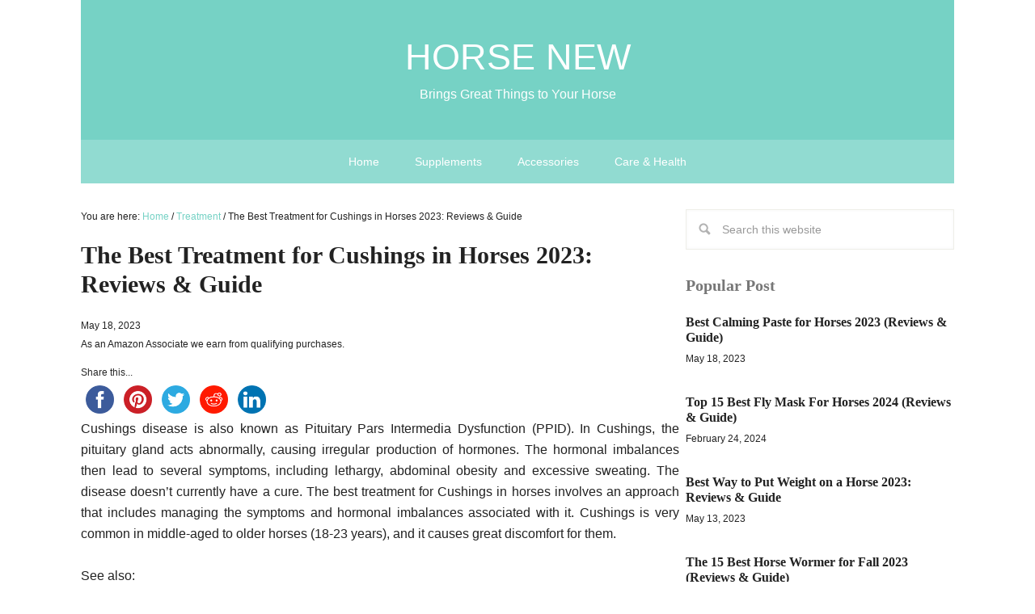

--- FILE ---
content_type: text/html; charset=UTF-8
request_url: https://horsenew.com/best-treatment-cushings-horses/
body_size: 15052
content:
<!DOCTYPE html>
<html lang="en-US">
<head >
<meta charset="UTF-8" />
<meta name="viewport" content="width=device-width, initial-scale=1" />
<title>The Best Treatment for Cushings in Horses 2023: Reviews &amp; Guide</title>
<meta name='robots' content='max-image-preview:large' />

<!-- This site is optimized with the Yoast SEO Premium plugin v12.2 - https://yoast.com/wordpress/plugins/seo/ -->
<meta name="robots" content="max-snippet:-1, max-image-preview:large, max-video-preview:-1"/>
<link rel="canonical" href="https://horsenew.com/best-treatment-cushings-horses/" />
<meta property="og:locale" content="en_US" />
<meta property="og:type" content="article" />
<meta property="og:title" content="The Best Treatment for Cushings in Horses 2023: Reviews &amp; Guide" />
<meta property="og:description" content="Share this...FacebookPinterestTwitterRedditLinkedinCushings disease is also known as Pituitary Pars Intermedia Dysfunction (PPID). In Cushings, the pituitary gland acts abnormally, causing irregular production of hormones. The hormonal imbalances then lead to several symptoms, including lethargy, abdominal obesity and excessive sweating. The disease doesn’t currently have a cure. The best treatment for Cushings in horses involves an &hellip;" />
<meta property="og:url" content="https://horsenew.com/best-treatment-cushings-horses/" />
<meta property="og:site_name" content="Horse New" />
<meta property="article:section" content="Treatment" />
<meta property="article:published_time" content="2023-05-18T14:47:11+00:00" />
<meta property="article:modified_time" content="2023-05-18T14:47:21+00:00" />
<meta property="og:updated_time" content="2023-05-18T14:47:21+00:00" />
<meta name="twitter:card" content="summary_large_image" />
<meta name="twitter:description" content="Share this...FacebookPinterestTwitterRedditLinkedinCushings disease is also known as Pituitary Pars Intermedia Dysfunction (PPID). In Cushings, the pituitary gland acts abnormally, causing irregular production of hormones. The hormonal imbalances then lead to several symptoms, including lethargy, abdominal obesity and excessive sweating. The disease doesn’t currently have a cure. The best treatment for Cushings in horses involves an [&hellip;]" />
<meta name="twitter:title" content="The Best Treatment for Cushings in Horses 2023: Reviews &amp; Guide" />
<meta name="twitter:image" content="http://web.archive.org/web/20220518152807im_/https://ws-na.amazon-adsystem.com/widgets/q?_encoding=UTF8&#038;ASIN=B00BIRECWQ&#038;Format=_AA300_&#038;ID=AsinImage&#038;MarketPlace=US&#038;ServiceVersion=20070822&#038;WS=1&#038;tag=horsemet-20" />
<script type='application/ld+json' class='yoast-schema-graph yoast-schema-graph--main'>{"@context":"https://schema.org","@graph":[{"@type":"WebSite","@id":"https://horsenew.com/#website","url":"https://horsenew.com/","name":"Horse New","potentialAction":{"@type":"SearchAction","target":"https://horsenew.com/?s={search_term_string}","query-input":"required name=search_term_string"}},{"@type":"ImageObject","@id":"https://horsenew.com/best-treatment-cushings-horses/#primaryimage","url":"http://web.archive.org/web/20220518152807im_/https://ws-na.amazon-adsystem.com/widgets/q?_encoding=UTF8&amp;ASIN=B00BIRECWQ&amp;Format=_AA300_&amp;ID=AsinImage&amp;MarketPlace=US&amp;ServiceVersion=20070822&amp;WS=1&amp;tag=horsemet-20"},{"@type":"WebPage","@id":"https://horsenew.com/best-treatment-cushings-horses/#webpage","url":"https://horsenew.com/best-treatment-cushings-horses/","inLanguage":"en-US","name":"The Best Treatment for Cushings in Horses 2023: Reviews &amp; Guide","isPartOf":{"@id":"https://horsenew.com/#website"},"primaryImageOfPage":{"@id":"https://horsenew.com/best-treatment-cushings-horses/#primaryimage"},"datePublished":"2023-05-18T14:47:11+00:00","dateModified":"2023-05-18T14:47:21+00:00","author":{"@id":"https://horsenew.com/#/schema/person/e24f78e1b80225d243f1c044c7e45531"}},{"@type":["Person"],"@id":"https://horsenew.com/#/schema/person/e24f78e1b80225d243f1c044c7e45531","name":"man","image":{"@type":"ImageObject","@id":"https://horsenew.com/#authorlogo","url":"https://secure.gravatar.com/avatar/1bd200e09c1cb1e629a03d960c00aaba?s=96&d=mm&r=g","caption":"man"},"sameAs":[]}]}</script>
<!-- / Yoast SEO Premium plugin. -->

<link rel='dns-prefetch' href='//platform-api.sharethis.com' />
<link rel='dns-prefetch' href='//maxcdn.bootstrapcdn.com' />
<link rel='dns-prefetch' href='//fonts.googleapis.com' />
<link href='https://fonts.gstatic.com' crossorigin rel='preconnect' />
<link rel="alternate" type="application/rss+xml" title="Horse New &raquo; Feed" href="https://horsenew.com/feed/" />
<link rel="alternate" type="application/rss+xml" title="Horse New &raquo; Comments Feed" href="https://horsenew.com/comments/feed/" />
<link rel="alternate" type="application/rss+xml" title="Horse New &raquo; The Best Treatment for Cushings in Horses 2023: Reviews &#038; Guide Comments Feed" href="https://horsenew.com/best-treatment-cushings-horses/feed/" />
<style type="text/css">
img.wp-smiley,
img.emoji {
	display: inline !important;
	border: none !important;
	box-shadow: none !important;
	height: 1em !important;
	width: 1em !important;
	margin: 0 .07em !important;
	vertical-align: -0.1em !important;
	background: none !important;
	padding: 0 !important;
}
</style>
	<link rel='stylesheet' id='lifestyle-pro-theme-css'  href='https://horsenew.com/wp-content/themes/lifestyle-pro/style.css?ver=3.1' type='text/css' media='all' />
<link rel='stylesheet' id='wp-block-library-css'  href='https://horsenew.com/wp-includes/css/dist/block-library/style.min.css?ver=5.7.14' type='text/css' media='all' />
<link rel='stylesheet' id='simple-share-buttons-adder-font-awesome-css'  href='//maxcdn.bootstrapcdn.com/font-awesome/4.3.0/css/font-awesome.min.css?ver=8.2.6' type='text/css' media='all' />
<link rel='stylesheet' id='dashicons-css'  href='https://horsenew.com/wp-includes/css/dashicons.min.css?ver=5.7.14' type='text/css' media='all' />
<link rel='stylesheet' id='google-fonts-css'  href='//fonts.googleapis.com/css?family=Droid+Sans%3A400%2C700%7CRoboto+Slab%3A400%2C300%2C700&#038;ver=3.1&#038;display=swap' type='text/css' media='all' />
<link rel='stylesheet' id='simple-share-buttons-adder-ssba-css'  href='https://horsenew.com/wp-content/plugins/simple-share-buttons-adder/css/ssba.css?ver=1683904080' type='text/css' media='all' />
<style id='simple-share-buttons-adder-ssba-inline-css' type='text/css'>
	.ssba {
									
									
									
									
								}
								.ssba img
								{
									width: 35px !important;
									padding: 6px;
									border:  0;
									box-shadow: none !important;
									display: inline !important;
									vertical-align: middle;
									box-sizing: unset;
								}

								.ssba-classic-2 .ssbp-text {
									display: none!important;
								}

								.ssba .fb-save
								{
								padding: 6px;
								line-height: 30px; }
								.ssba, .ssba a
								{
									text-decoration:none;
									background: none;
									
									font-size: 12px;
									
									font-weight: normal;
								}
								

			   #ssba-bar-2 .ssbp-bar-list {
					max-width: 48px !important;;
			   }
			   #ssba-bar-2 .ssbp-bar-list li a {height: 48px !important; width: 48px !important; 
				}
				#ssba-bar-2 .ssbp-bar-list li a:hover {
				}

				#ssba-bar-2 .ssbp-bar-list li a::before {line-height: 48px !important;; font-size: 18px;}
				#ssba-bar-2 .ssbp-bar-list li a:hover::before {}
				#ssba-bar-2 .ssbp-bar-list li {
				margin: 0px 0!important;
				}@media only screen and ( max-width: 750px ) {
				#ssba-bar-2 {
				display: block;
				}
			}
@font-face {
				font-family: 'ssbp';
				src:url('https://horsenew.com/wp-content/plugins/simple-share-buttons-adder/fonts/ssbp.eot?xj3ol1');
				src:url('https://horsenew.com/wp-content/plugins/simple-share-buttons-adder/fonts/ssbp.eot?#iefixxj3ol1') format('embedded-opentype'),
					url('https://horsenew.com/wp-content/plugins/simple-share-buttons-adder/fonts/ssbp.woff?xj3ol1') format('woff'),
					url('https://horsenew.com/wp-content/plugins/simple-share-buttons-adder/fonts/ssbp.ttf?xj3ol1') format('truetype'),
					url('https://horsenew.com/wp-content/plugins/simple-share-buttons-adder/fonts/ssbp.svg?xj3ol1#ssbp') format('svg');
				font-weight: normal;
				font-style: normal;

				/* Better Font Rendering =========== */
				-webkit-font-smoothing: antialiased;
				-moz-osx-font-smoothing: grayscale;
			}
</style>
<link rel='stylesheet' id='toc-screen-css'  href='https://horsenew.com/wp-content/plugins/table-of-contents-plus/screen.min.css?ver=2309' type='text/css' media='all' />
<script type='text/javascript' src='//platform-api.sharethis.com/js/sharethis.js?ver=8.2.6#property=645cf43cd188f60019105b30&#038;product=gdpr-compliance-tool-v2' id='simple-share-buttons-adder-mu-js'></script>
<script type='text/javascript' src='https://horsenew.com/wp-includes/js/jquery/jquery.min.js?ver=3.5.1' id='jquery-core-js'></script>
<script type='text/javascript' src='https://horsenew.com/wp-includes/js/jquery/jquery-migrate.min.js?ver=3.3.2' id='jquery-migrate-js'></script>
<script type='text/javascript' src='https://horsenew.com/wp-content/themes/lifestyle-pro/js/responsive-menu.js?ver=1.0.0' id='lifestyle-responsive-menu-js'></script>
<link rel="https://api.w.org/" href="https://horsenew.com/wp-json/" /><link rel="alternate" type="application/json" href="https://horsenew.com/wp-json/wp/v2/posts/1366" /><link rel="EditURI" type="application/rsd+xml" title="RSD" href="https://horsenew.com/xmlrpc.php?rsd" />
<link rel="wlwmanifest" type="application/wlwmanifest+xml" href="https://horsenew.com/wp-includes/wlwmanifest.xml" /> 
<meta name="generator" content="WordPress 5.7.14" />
<link rel='shortlink' href='https://horsenew.com/?p=1366' />
<link rel="alternate" type="application/json+oembed" href="https://horsenew.com/wp-json/oembed/1.0/embed?url=https%3A%2F%2Fhorsenew.com%2Fbest-treatment-cushings-horses%2F" />
<link rel="alternate" type="text/xml+oembed" href="https://horsenew.com/wp-json/oembed/1.0/embed?url=https%3A%2F%2Fhorsenew.com%2Fbest-treatment-cushings-horses%2F&#038;format=xml" />
		<script>
			document.documentElement.className = document.documentElement.className.replace( 'no-js', 'js' );
		</script>
				<style>
			.no-js img.lazyload { display: none; }
			figure.wp-block-image img.lazyloading { min-width: 150px; }
							.lazyload, .lazyloading { opacity: 0; }
				.lazyloaded {
					opacity: 1;
					transition: opacity 400ms;
					transition-delay: 0ms;
				}
					</style>
		<link rel="icon" href="https://horsenew.com/wp-content/themes/lifestyle-pro/images/favicon.ico" />
<!-- Google tag (gtag.js) -->
<script async src="https://www.googletagmanager.com/gtag/js?id=G-5YLRYN5WR4"></script>
<script>
  window.dataLayer = window.dataLayer || [];
  function gtag(){dataLayer.push(arguments);}
  gtag('js', new Date());

  gtag('config', 'G-5YLRYN5WR4');
</script>		<style type="text/css" id="wp-custom-css">
			.site-container {
    background-color: #fff;
    box-shadow: initial;
    margin: 0px auto;
    max-width: 1080px;
    overflow: hidden;
    padding: 0px;
}
.content .entry {
    border: none;
    margin-bottom: 32px;
    padding: 0px;
	text-align: justify;
}
.sidebar .widget {
    border: none;
    margin-bottom: 32px;
    padding: 0px;
    text-align: left;
}
.entry-header {
    border-bottom: none;
    margin-bottom: 0px;
    text-align: center;
}
body {
    background-color: #fff;
    color: #222;
    font-family: Arial, sans-serif;
    font-size: 16px;
    font-weight: 300;
    line-height: 1.625;
    word-wrap: break-word;
}
h1, h2, h3, h4, h5, h6 {
    color: #222;
    font-family: Merriweather, serif;
    font-weight: 600;
    line-height: 1.2;
    margin: 0 0 24px;
}
.site-title {
    font-family: Arial, sans-serif;
    font-size: 45px;
    line-height: 1;
    margin: 0 0 16px;
    text-transform: uppercase;
}
.entry-header {
    border-bottom: none;
    margin-bottom: 0px;
    text-align: left;
}
.blog .entry-content, .archive .entry-content {
    display: none;
}
.genesis-nav-menu li:hover > a,
.genesis-nav-menu a:hover,
.genesis-nav-menu .current-menu-item > a {
	background-color: #91dbd1;
	color: #fff;
}
.breadcrumb {
    border: none;
    font-size: 12px;
    margin-bottom: 20px;
    padding: 0;
}
.after-entry {
    border: none;
    margin-bottom: 32px;
    padding: 0px;
    text-align: left;
}
.featured-content .entry {
    margin-bottom: 10px;
    text-align: center;
}
.sidebar a.alignleft, .sidebar img.alignleft, .sidebar .wp-caption.alignleft {
    margin: 0 15px 10px 0;
}
.widget-wrap a.alignleft, .widget-wrap a.alignnone, .widget-wrap a.alignright {
    width: 35%;
}
.footer-widgets p{
	font-size: 12px
}
.content {
    width: 740px;
}
.footer-widgets .widget {
    border: none;
    margin-bottom: 20px;
    padding: 0px;
    text-align: left;
}
.footer-widgets .entry-title {
    font-size: 16px;
}
.footer-widgets, .widget-title {
    color: #777;
}
.after-entry .entry-title {
    font-size: 24px;
	
}
@media only screen and (max-width: 767px) {
.site-container {
    width: 100%;
	
}
.content {
    width: 100%;
	
}
.site-inner {
    padding: 30px 10px;
}
.widget-wrap .entry-title {
    font-size: 26px;
}
.footer-widgets .widget {
    padding: 10px;
}
.widget-wrap a.alignleft, .widget-wrap a.alignnone, .widget-wrap a.alignright {
    width: 35%;
}
a.alignleft, img.alignleft, .wp-caption.alignleft {
    margin: 0 15px 12px 0;
}
img.alignleft.post-image.entry-image {
    width: 35%;
}
}
@media only screen and (max-width: 479px) {
img.alignleft.post-image.entry-image {
    width: 100%;
}
.widget-wrap .entry-title {
    font-size: 16px;
}
}
.ad-after-title {
    font-size: 12px;
    margin-top: -20px;
}


div#amz a, div#amz p {
border-bottom: none;
text-align: center;
font-weight: 400;
line-height: normal;
font-family: Raleway,sans-serif;
font-size: 14px;
letter-spacing: .25px;
margin: 5px 0 5px;
}
/*.col.span_1_of_4, .col.span_1_of_3 {
border: 1px solid #e3e3e3;
}*/
p#product_img {
margin: 0px auto 5px;
}
a#cta_link {
display: inline-block;
padding: 10px 16px;
color: #fff;
background-color: #fd710d;
border-radius: 2px;
box-shadow: 0 0 2px 0 rgba(0,0,0,0.12), 0 2px 2px 0 rgba(0,0,0,0.24);
border: none;
}
a#cta_link:hover {
text-decoration: underline;
}
p#ctas {
margin-bottom: 10px;
}
.genesis-nav-menu {
    text-align: center;
}
.genesis-nav-menu a{
	padding: 20px 20px;
}
		</style>
		</head>
<body class="post-template-default single single-post postid-1366 single-format-standard header-full-width content-sidebar genesis-breadcrumbs-visible genesis-footer-widgets-visible"><div class="site-container"><header class="site-header"><div class="wrap"><div class="title-area"><p class="site-title"><a href="https://horsenew.com/">Horse New</a></p><p class="site-description">Brings Great Things to Your Horse</p></div></div></header><nav class="nav-secondary" aria-label="Secondary"><div class="wrap"><ul id="menu-menu" class="menu genesis-nav-menu menu-secondary"><li id="menu-item-1345" class="menu-item menu-item-type-custom menu-item-object-custom menu-item-home menu-item-1345"><a href="https://horsenew.com/"><span >Home</span></a></li>
<li id="menu-item-1346" class="menu-item menu-item-type-taxonomy menu-item-object-category menu-item-has-children menu-item-1346"><a href="https://horsenew.com/supplements/"><span >Supplements</span></a>
<ul class="sub-menu">
	<li id="menu-item-1347" class="menu-item menu-item-type-taxonomy menu-item-object-category menu-item-1347"><a href="https://horsenew.com/weight-gain/"><span >Weight Gain</span></a></li>
</ul>
</li>
<li id="menu-item-1442" class="menu-item menu-item-type-taxonomy menu-item-object-category menu-item-has-children menu-item-1442"><a href="https://horsenew.com/accessories/"><span >Accessories</span></a>
<ul class="sub-menu">
	<li id="menu-item-1446" class="menu-item menu-item-type-taxonomy menu-item-object-category menu-item-1446"><a href="https://horsenew.com/grooming/"><span >Grooming</span></a></li>
	<li id="menu-item-1443" class="menu-item menu-item-type-taxonomy menu-item-object-category menu-item-1443"><a href="https://horsenew.com/saddles/"><span >Saddles</span></a></li>
	<li id="menu-item-1444" class="menu-item menu-item-type-taxonomy menu-item-object-category menu-item-1444"><a href="https://horsenew.com/horseshoe/"><span >Horseshoe</span></a></li>
	<li id="menu-item-1440" class="menu-item menu-item-type-taxonomy menu-item-object-category menu-item-1440"><a href="https://horsenew.com/fly/"><span >Fly</span></a></li>
</ul>
</li>
<li id="menu-item-1445" class="menu-item menu-item-type-taxonomy menu-item-object-category menu-item-has-children menu-item-1445"><a href="https://horsenew.com/care-health/"><span >Care &amp; Health</span></a>
<ul class="sub-menu">
	<li id="menu-item-1441" class="menu-item menu-item-type-taxonomy menu-item-object-category menu-item-1441"><a href="https://horsenew.com/muzzle/"><span >Muzzle</span></a></li>
	<li id="menu-item-1437" class="menu-item menu-item-type-taxonomy menu-item-object-category current-post-ancestor current-menu-parent current-post-parent menu-item-1437"><a href="https://horsenew.com/treatment/"><span >Treatment</span></a></li>
</ul>
</li>
</ul></div></nav><div class="site-inner"><div class="content-sidebar-wrap"><main class="content"><div class="breadcrumb">You are here: <span class="breadcrumb-link-wrap"><a class="breadcrumb-link" href="https://horsenew.com/"><span class="breadcrumb-link-text-wrap">Home</span></a><meta ></span> <span aria-label="breadcrumb separator">/</span> <span class="breadcrumb-link-wrap"><a class="breadcrumb-link" href="https://horsenew.com/treatment/"><span class="breadcrumb-link-text-wrap">Treatment</span></a><meta ></span> <span aria-label="breadcrumb separator">/</span> The Best Treatment for Cushings in Horses 2023: Reviews &#038; Guide</div><article class="post-1366 post type-post status-publish format-standard category-treatment entry" aria-label="The Best Treatment for Cushings in Horses 2023: Reviews &#038; Guide"><header class="entry-header"><h1 class="entry-title">The Best Treatment for Cushings in Horses 2023: Reviews &#038; Guide</h1>
<p class="entry-meta"><time class="entry-modified-time">May 18, 2023</time>  </p><p class="ad-after-title">As an Amazon Associate we earn from qualifying purchases.</p></header><div class="entry-content"><!-- Simple Share Buttons Adder (8.2.6) simplesharebuttons.com --><div class="ssba-classic-2 ssba ssbp-wrap left ssbp--theme-1"><div style="text-align:left"><span class="ssba-share-text">Share this...</span><br/><a data-site="" class="ssba_facebook_share" href="https://www.facebook.com/sharer.php?u=https://horsenew.com/best-treatment-cushings-horses/" target="_blank"><img  style="width: 35px;" title="Facebook"  alt="Share on Facebook" data-src="https://horsenew.com/wp-content/plugins/simple-share-buttons-adder/buttons/somacro/facebook.png" class="ssba ssba-img lazyload" src="[data-uri]" /><noscript><img src="https://horsenew.com/wp-content/plugins/simple-share-buttons-adder/buttons/somacro/facebook.png" style="width: 35px;" title="Facebook" class="ssba ssba-img" alt="Share on Facebook" /></noscript><div title="Facebook" class="ssbp-text">Facebook</div></a><a data-site='pinterest' class='ssba_pinterest_share' href='javascript:void((function()%7Bvar%20e=document.createElement(&apos;script&apos;);e.setAttribute(&apos;type&apos;,&apos;text/javascript&apos;);e.setAttribute(&apos;charset&apos;,&apos;UTF-8&apos;);e.setAttribute(&apos;src&apos;,&apos;//assets.pinterest.com/js/pinmarklet.js?r=&apos;+Math.random()*99999999);document.body.appendChild(e)%7D)());'><img  style="width: 35px;" title="Pinterest"  alt="Pin on Pinterest" data-src="https://horsenew.com/wp-content/plugins/simple-share-buttons-adder/buttons/somacro/pinterest.png" class="ssba ssba-img lazyload" src="[data-uri]" /><noscript><img src="https://horsenew.com/wp-content/plugins/simple-share-buttons-adder/buttons/somacro/pinterest.png" style="width: 35px;" title="Pinterest" class="ssba ssba-img" alt="Pin on Pinterest" /></noscript><div title="Pinterest" class="ssbp-text">Pinterest</div></a><a data-site="" class="ssba_twitter_share" href="https://twitter.com/share?url=https://horsenew.com/best-treatment-cushings-horses/&amp;text=The%20Best%20Treatment%20for%20Cushings%20in%20Horses%202023%3A%20Reviews%20%26%20Guide%20" target=&quot;_blank&quot;><img  style="width: 35px;" title="Twitter"  alt="Tweet about this on Twitter" data-src="https://horsenew.com/wp-content/plugins/simple-share-buttons-adder/buttons/somacro/twitter.png" class="ssba ssba-img lazyload" src="[data-uri]" /><noscript><img src="https://horsenew.com/wp-content/plugins/simple-share-buttons-adder/buttons/somacro/twitter.png" style="width: 35px;" title="Twitter" class="ssba ssba-img" alt="Tweet about this on Twitter" /></noscript><div title="Twitter" class="ssbp-text">Twitter</div></a><a data-site="reddit" class="ssba_reddit_share" href="http://reddit.com/submit?url=https://horsenew.com/best-treatment-cushings-horses/&amp;title=The Best Treatment for Cushings in Horses 2023: Reviews &#038; Guide"  target=&quot;_blank&quot; ><img  style="width: 35px;" title="Reddit"  alt="Share on Reddit" data-src="https://horsenew.com/wp-content/plugins/simple-share-buttons-adder/buttons/somacro/reddit.png" class="ssba ssba-img lazyload" src="[data-uri]" /><noscript><img src="https://horsenew.com/wp-content/plugins/simple-share-buttons-adder/buttons/somacro/reddit.png" style="width: 35px;" title="Reddit" class="ssba ssba-img" alt="Share on Reddit" /></noscript><div title="Reddit" class="ssbp-text">Reddit</div></a><a data-site="linkedin" class="ssba_linkedin_share ssba_share_link" href="http://www.linkedin.com/shareArticle?mini=true&amp;url=https://horsenew.com/best-treatment-cushings-horses/"  target=&quot;_blank&quot; ><img  style="width: 35px;" title="LinkedIn"  alt="Share on LinkedIn" data-src="https://horsenew.com/wp-content/plugins/simple-share-buttons-adder/buttons/somacro/linkedin.png" class="ssba ssba-img lazyload" src="[data-uri]" /><noscript><img src="https://horsenew.com/wp-content/plugins/simple-share-buttons-adder/buttons/somacro/linkedin.png" style="width: 35px;" title="LinkedIn" class="ssba ssba-img" alt="Share on LinkedIn" /></noscript><div title="Linkedin" class="ssbp-text">Linkedin</div></a></div></div><p>Cushings disease is also known as Pituitary Pars Intermedia Dysfunction (PPID). In Cushings, the pituitary gland acts abnormally, causing irregular production of hormones. The hormonal imbalances then lead to several symptoms, including lethargy, abdominal obesity and excessive sweating. The disease doesn’t currently have a cure. The best treatment for Cushings in horses involves an approach that includes managing the symptoms and hormonal imbalances associated with it. Cushings is very common in middle-aged to older horses (18-23 years), and it causes great discomfort for them.</p><div class="see-also"><p>See also:</p><ul><li><a href="https://horsenew.com/best-ulcer-treatment-for-horses/">The Best Ulcer Treatment for Horses 2023: Reviews &#038; Guide</a></li><li><a href="https://horsenew.com/best-thrush-treatment-for-horses/">The 10 Best Thrush Treatment for Horses 2023 (Reviews &#038; Buying Guide)</a></li><li><a href="https://horsenew.com/best-wound-cream-for-horses/">The 12 Best Wound Cream for Horses 2023 (Reviews &#038; Buying Guide)</a></li><li><a href="https://horsenew.com/best-equine-probiotic/">Best Equine Probiotic: Top 15 for 2023 (Reviews &#038; Guide)</a></li></ul></div>
<p>The symptoms and presentations of the disease are often confused with another condition, called Equine Metabolic Syndrome (EMS). EMS is a condition characterized by laminitis and obesity, two of the hallmarks of Cushings disease. In the next segment, we’ll discuss the diagnosis and treatment of Cushings disease.</p>
<div id="toc_container" class="no_bullets"><p class="toc_title">Contents</p><ul class="toc_list"><li><a href="#Guide_on_Treatments_for_Cushings_in_Horses"><span class="toc_number toc_depth_1">1</span> Guide on Treatments for Cushings in Horses</a><ul><li><a href="#What_Are_the_Symptoms_of_Cushings_Disease_in_Horses"><span class="toc_number toc_depth_2">1.1</span> What Are the Symptoms of Cushings Disease in Horses?</a></li><li><a href="#How_Is_Cushings_Disease_Diagnosed"><span class="toc_number toc_depth_2">1.2</span> How Is Cushings Disease Diagnosed?</a></li><li><a href="#How_Is_Cushings_Disease_Treated"><span class="toc_number toc_depth_2">1.3</span> How Is Cushings Disease Treated?</a><ul><li><a href="#Diet"><span class="toc_number toc_depth_3">1.3.1</span> Diet</a></li><li><a href="#Special_Considerations"><span class="toc_number toc_depth_3">1.3.2</span> Special Considerations</a></li></ul></li></ul></li><li><a href="#Top_7_Best_Treatment_for_Cushings_in_Horses"><span class="toc_number toc_depth_1">2</span> Top 7 Best Treatment for Cushings in Horses</a><ul><li><a href="#NHV_Supraglan_Dietary_Supplement"><span class="toc_number toc_depth_2">2.1</span> NHV Supraglan Dietary Supplement</a></li><li><a href="#Best_Friends_Cush_Away"><span class="toc_number toc_depth_2">2.2</span> Best Friends Cush Away</a></li><li><a href="#Prana_Pets_Adrenal_Support"><span class="toc_number toc_depth_2">2.3</span> Prana Pets Adrenal Support</a></li><li><a href="#PetAlive_Complete_Cushex_ComboPack"><span class="toc_number toc_depth_2">2.4</span> PetAlive Complete Cushex ComboPack</a></li><li><a href="#Dr_Dobias_GreenMin_All-Natural_Mineral_Supplement"><span class="toc_number toc_depth_2">2.5</span> Dr. Dobias GreenMin All-Natural Mineral Supplement</a></li><li><a href="#Vetflix_Adrenal_Balance"><span class="toc_number toc_depth_2">2.6</span> Vetflix Adrenal Balance</a></li><li><a href="#Pet_Wellbeing_Adrenal_Harmony"><span class="toc_number toc_depth_2">2.7</span> Pet Wellbeing Adrenal Harmony</a></li></ul></li><li><a href="#Our_Final_Recommendation_on_Treating_Cushings_in_Horses"><span class="toc_number toc_depth_1">3</span> Our Final Recommendation on Treating Cushings in Horses</a></li></ul></div>
<h2><span id="Guide_on_Treatments_for_Cushings_in_Horses"><span id="Guide_on_Treatments_for_Cushings_in_Horses">Guide on Treatments for Cushings in Horses</span></span></h2>
<h3><span id="What_Are_the_Symptoms_of_Cushings_Disease_in_Horses"><span id="What_Are_the_Symptoms_of_Cushings_Disease_in_Horses">What Are the Symptoms of Cushings Disease in Horses?</span></span></h3>
<p>The symptoms of Cushings disease are a direct or indirect result of the hormonal imbalance created by the pituitary gland. Some of them include:</p>
<ul>
<li>Hypertrichosis (Abnormal and excessive hair growth)</li>
<li>Delayed shedding</li>
<li>Muscle wasting</li>
<li>Development of pot belly, also known as abdominal obesity</li>
<li>Lethargy</li>
<li>A decrease in athletic performance</li>
<li>Impaired insulin sensitivity</li>
<li>Laminitis</li>
<li>Increased drinking and urination</li>
<li>Abnormal sweating</li>
<li>Infertility</li>
</ul>
<p>The symptoms of Cushings disease tend to worsen over time if the condition is not treated. Sometimes, it gets so bad that some horses may need to be euthanized to prevent further pain and discomfort.</p>
<h3><span id="How_Is_Cushings_Disease_Diagnosed"><span id="How_Is_Cushings_Disease_Diagnosed">How Is Cushings Disease Diagnosed?</span></span></h3>
<p>Depending on the severity and advancement of the disease, the diagnosis of Cushings disease can be fairly straightforward. A long wavy haircoat, laminitis, muscle wasting and other symptoms may be enough to identify the disease. This is especially true in advanced stages of Cushings. In earlier stages, however, diagnosis can be very difficult to determine.</p>
<p>The two most practical tests for Cushings in horses are</p>
<ul>
<li>The Dexamethasone suppression test</li>
<li>Measurement of Plasma Adrenocorticotropic hormone (ACTH) concentration.</li>
</ul>
<p>The Dexamethasone suppression test aims to identify the cortisol levels in the horse’s blood stream before and after a dexamethasone injection. In normal horses, a dexamethasone injection suppresses the production of cortisol by the adrenal glands. However, in horses suffering from Cushings, no suppression of cortisol will be observed.</p>
<p>The second test involves measuring the amount of ACTH in the blood of the horse. Since the pituitary gland secretes abnormal quantities of ACTH, its levels should be higher, compared to normal horses. If it isn’t the result may be enough to form a concrete diagnosis of the condition.</p>
<h3><span id="How_Is_Cushings_Disease_Treated"><span id="How_Is_Cushings_Disease_Treated">How Is Cushings Disease Treated?</span></span></h3>
<p>As we’ve discussed earlier, Cushings disease doesn’t have a cure; it can only be managed. As a result, proper care involves a combination of drugs, dieting, supplements, and general care. Here’s a breakdown of some of the measures recommended for caring for horses with Cushings.</p>
<h4><span id="Diet"><span id="Diet">Diet</span></span></h4>
<p>Horses with Cushings normally experience an insensitivity to insulin. As a result, you should avoid feeding them traditional grains, treats, or even pasture. Instead, the nutritional requirement should be met using <a href="http://web.archive.org/web/20220518152807/https://horsenew.com/best-joint-supplement-for-horses/">supplements</a> like minerals and vitamins.  A low-sugar, high-fiber feed is also a good idea.</p>
<h4><span id="Special_Considerations"><span id="Special_Considerations">Special Considerations</span></span></h4>
<p>Horses with Cushings should be regarded as special needs animals. As a result, special considerations like regular veterinarian visits and up to date vaccinations need to be made. You also need to pay attention to other cares like deworming, dental health, hoof care, and other maintenance care.</p>
<h2><span id="Top_7_Best_Treatment_for_Cushings_in_Horses"><span id="Top_7_Best_Treatment_for_Cushings_in_Horses">Top 7 Best Treatment for Cushings in Horses</span></span></h2>
<p>Above all others, two FDA approved drugs for treating Cushings in animals are very popular. They are Trilostane (Vetoryl) and Mitotane (Lysodren). Mitotane is quite old, and most veterinarians don’t prescribe it anymore. The drug causes several side effects, including lethargy, vomiting and diarrhea. Additionally, it’s very short-acting. Mitotane is a much more effective drug for treating Cushings, although it’s more expensive than Trilostane.</p>
<p>Even though these drugs are popular, they are for treating Cushings disease in other pets like cats and dogs. Prascend is the only drug approved for treatment Cushings in horses. However, your veterinarian may prescribe other drugs, depending on the condition of your horse. Before you seek out any drugs for the condition, you need to schedule a checkup with your vet. They can advise you on many things, including whether or not your horse actually has Cushings disease.</p>
<p>The products that we will be reviewing are mostly dietary supplements that have been approved for the management of the condition. They tackle many of the symptoms of Cushings disease in horses. Since Cushings is largely without a cure, supplements that alleviate the symptoms and make the horse more comfortable are your best options.</p>
<h3><span id="NHV_Supraglan_Dietary_Supplement"><span id="NHV_Supraglan_Dietary_Supplement">NHV Supraglan Dietary Supplement</span></span></h3>
<div id="amz">
<div id="amz">
<p id="product_img"><a><img src="http://web.archive.org/web/20220518152807im_/https://ws-na.amazon-adsystem.com/widgets/q?_encoding=UTF8&amp;ASIN=B00BIRECWQ&amp;Format=_AA300_&amp;ID=AsinImage&amp;MarketPlace=US&amp;ServiceVersion=20070822&amp;WS=1&amp;tag=horsemet-20" border="0" /></a></p>
<p id="ctas"><a id="cta_link" href="http://web.archive.org/web/20220518152807/https://www.amazon.com/dp/B00BIRECWQ/?tag=horsemet-20" target="_blank" rel="nofollow noopener noreferrer">Buy from Amazon</a></p>
</div>
<p>&nbsp;</p>
</div>
<p>Manufactured by NHV, this Cushings <a href="http://web.archive.org/web/20220518152807/https://horsenew.com/best-respiratory-supplement-for-horses/">disease supplement</a> is more of a dietary supplement than a drug. However, it contains active substances that can support animals’ body systems and treat Cushings. Supraglan is recommended for treating adrenal dysfunction, which as you know, is one of the effects of the disease.</p>
<p>It also promotes the growth of a healthy coat, as well as improves overall metabolism and resistance to stress. These are all important because Cushings disease makes horses easily fatigued. Supraglan is gotten from herbs that are rich in all sorts of beneficial nutrients, vitamins and minerals.</p>
<p>NHV Supraglan was also formulated with ingredients that tackle many of the symptoms of Cushings disease, like hair loss, skin darkening, and abdominal obesity. The supplement is suitable for many animals, including dogs and cats.</p>
<h3><span id="Best_Friends_Cush_Away"><span id="Best_Friends_Cush_Away">Best Friends Cush Away</span></span></h3>
<div id="amz">
<div id="amz">
<p id="product_img"><a><img src="http://web.archive.org/web/20220518152807im_/https://ws-na.amazon-adsystem.com/widgets/q?_encoding=UTF8&amp;ASIN=B0130T4RE2&amp;Format=_AA300_&amp;ID=AsinImage&amp;MarketPlace=US&amp;ServiceVersion=20070822&amp;WS=1&amp;tag=horsemet-20" border="0" /></a></p>
<p id="ctas"><a id="cta_link" href="http://web.archive.org/web/20220518152807/https://www.amazon.com/dp/B0130T4RE2/?tag=horsemet-20" target="_blank" rel="nofollow noopener noreferrer">Buy from Amazon</a></p>
</div>
<p>&nbsp;</p>
</div>
<p>Specifically designed for dogs with Cushings, this supplement contains ingredients that can suppress excess corticosteroid production. Its action is very important because the supplement essentially cuts the disease off at the source. It reduces the impact of all of its symptoms. Cush Away is one of the best and most effective treatments for Cushings disease available today.</p>
<p>It contains three main active ingredients, which are, Phosphatidylserine, Melatonin, and Superior HMR lignans. This unique blend of ingredients is responsible for the supplement’s ability to suppress the excessive production of corticosteroids. Cush Away also contains probiotic bacteria that can improve the digestion and absorption of food eaten by the horse.</p>
<p>Cush Away was developed as a supplement for treating Cushings in dogs, but it is just as effective in horses. You just need to increase the dosage to match your horse’s weight and metabolism. The dosage adjustment is one of the reasons why you need to consult with your vet before administering any treatments.</p>
<h3><span id="Prana_Pets_Adrenal_Support"><span id="Prana_Pets_Adrenal_Support">Prana Pets Adrenal Support</span></span></h3>
<div id="amz">
<div id="amz">
<p id="product_img"><a><img src="http://web.archive.org/web/20220518152807im_/https://ws-na.amazon-adsystem.com/widgets/q?_encoding=UTF8&amp;ASIN=B01JB9AMUI&amp;Format=_AA300_&amp;ID=AsinImage&amp;MarketPlace=US&amp;ServiceVersion=20070822&amp;WS=1&amp;tag=horsemet-20" border="0" /></a></p>
<p id="ctas"><a id="cta_link" href="http://web.archive.org/web/20220518152807/https://www.amazon.com/dp/B01JB9AMUI/?tag=horsemet-20" target="_blank" rel="nofollow noopener noreferrer">Buy from Amazon</a></p>
</div>
<p>&nbsp;</p>
</div>
<p>Prana Pets Adrenal Support is aimed at supporting the adrenal glands. But, this doesn’t mean it ignores the other organs. The supplement was formulated to provide comprehensive support and balance for the hypothalamus, pituitary gland, as well as the adrenal glands. These three organs are known as the HPA axis.</p>
<p>Adrenal support is 100% organic and is manufactured from plants and herbs. Its active ingredients are extracted and distilled into this wonder-working supplement in a unique patented blend. As a result of this painstaking process of creation, Adrenal support doesn’t just suppress the symptoms of Cushings disease. It also actively restores balance to the animal’s body.</p>
<p>Some of the herbs extracted into this supplement include Ashwagandha, Astragalus, Burdock, and Cleavers (Galium aparine). As a testament to its incredible effects, the product has received glowing reviews from users all over the world. Adrenal support may not contain Trilostane or Mitotane, but, it’s very effective in managing the condition.</p>
<h3><span id="PetAlive_Complete_Cushex_ComboPack"><span id="PetAlive_Complete_Cushex_ComboPack">PetAlive Complete Cushex ComboPack</span></span></h3>
<div id="amz">
<div id="amz">
<p id="product_img"><a><img src="http://web.archive.org/web/20220518152807im_/https://ws-na.amazon-adsystem.com/widgets/q?_encoding=UTF8&amp;ASIN=B07WFR4XTR&amp;Format=_AA300_&amp;ID=AsinImage&amp;MarketPlace=US&amp;ServiceVersion=20070822&amp;WS=1&amp;tag=horsemet-20" border="0" /></a></p>
<p id="ctas"><a id="cta_link" href="http://web.archive.org/web/20220518152807/https://www.amazon.com/dp/B07WFR4XTR/?tag=horsemet-20" target="_blank" rel="nofollow noopener noreferrer">Buy from Amazon</a></p>
</div>
<p>&nbsp;</p>
</div>
<p>From the name, you can tell that this product is filled with amazing benefits for your horse. PetAlive boasts of a two-part approach to treating Cushings. The first a relief from the symptoms and the second is providing balance to the adrenal glands.</p>
<p>In managing the symptoms, PetAlive reduces stomach upset, nausea, indigestion, vomiting and heartburn. It also protects the horse from the effects of overexposure to high cortisol levels. Some of its other actions include a healthier, shinier skin, higher energy levels, and even blood pressure regulation.</p>
<p>PetAlive also boasts of containing the finest ingredients, extracted from premium herbs. Its source materials were grown without any chemical inputs, solvents or preservatives. PetAlive isn’t as popular as some of the other supplements on this list, but it is just as effective. If you need a supplement that addresses the symptoms and causes of Cushings in your horse, this is the supplement for the job.</p>
<h3><span id="Dr_Dobias_GreenMin_All-Natural_Mineral_Supplement"><span id="Dr_Dobias_GreenMin_All-Natural_Mineral_Supplement">Dr. Dobias GreenMin All-Natural Mineral Supplement</span></span></h3>
<div id="amz">
<div id="amz">
<p id="product_img"><a><img src="http://web.archive.org/web/20220518152807im_/https://ws-na.amazon-adsystem.com/widgets/q?_encoding=UTF8&amp;ASIN=B01AB643UK&amp;Format=_AA300_&amp;ID=AsinImage&amp;MarketPlace=US&amp;ServiceVersion=20070822&amp;WS=1&amp;tag=horsemet-20" border="0" /></a></p>
<p id="ctas"><a id="cta_link" href="http://web.archive.org/web/20220518152807/https://www.amazon.com/dp/B01AB643UK/?tag=horsemet-20" target="_blank" rel="nofollow noopener noreferrer">Buy from Amazon</a></p>
</div>
<p>&nbsp;</p>
</div>
<p>Unlike the other supplements on this list, Dr. Dobias is not specifically for Cushings disease. However, it has all the ingredients that you need to effectively address the condition in your horse. It is full of antioxidants that help to fight oxidative stress in the horse and promote good immune system support.</p>
<p>Dr. Dobias is also loaded with amino acids like lysine and threonine that support muscle mass and tissue repair. This supplement has so many amazing benefits. It gives horses better energy and stamina, as well as more mobility and joint health. It also promotes water retention.</p>
<p>This is one of those supplements that’s recommended even if your horse doesn’t have Cushings disease. It boosts the animal’s general functionality, and helps it live a better and healthier life. It is also a good addendum to any other <a href="http://web.archive.org/web/20220518152807/https://horsenew.com/best-ulcer-treatment-for-horses/">treatments</a> and supplements your horse might be taking.</p>
<h3><span id="Vetflix_Adrenal_Balance"><span id="Vetflix_Adrenal_Balance">Vetflix Adrenal Balance</span></span></h3>
<div id="amz">
<div id="amz">
<p id="product_img"><a><img src="http://web.archive.org/web/20220518152807im_/https://ws-na.amazon-adsystem.com/widgets/q?_encoding=UTF8&amp;ASIN=B07R7X5FVM&amp;Format=_AA300_&amp;ID=AsinImage&amp;MarketPlace=US&amp;ServiceVersion=20070822&amp;WS=1&amp;tag=horsemet-20" border="0" /></a></p>
<p id="ctas"><a id="cta_link" href="http://web.archive.org/web/20220518152807/https://www.amazon.com/dp/B07R7X5FVM/?tag=horsemet-20" target="_blank" rel="nofollow noopener noreferrer">Buy from Amazon</a></p>
</div>
<p>&nbsp;</p>
</div>
<p>Vetflix is one of the most reputable manufacturers of pet supplements. Some of its widely known products are Vetflix glucosamine and Vetflix pet vitamins. Vetflix Adrenal Balance, in particular, meets and surpasses the standards set by their other products. It is a very effective adrenal support supplement and it works by regulating the amount of cortisol secreted by the adrenal glands.</p>
<p>Vetflix also tackles symptoms associated with Cushings disease, including controlling thirst and urination. Additionally, it stimulates appetite and promotes skin regeneration. Vetflix is manufactured using only the finest ingredients, extracted from herbs. It’s 100% organic nature makes it side-effect free and safe for all animals, including small pets like cats and dogs.</p>
<p>Specifically, some of the ingredients in this supplement include Ashwagandha, Licorice Root, and Astragalus. The supplement is manufactured in an FDA approved facility, and is a USA-Approved herbal Pet Tincture. Besides an FDA approval, Vetflix is also approved by several veterinarians in the United States, which is a good thing. Afterall, if you’re going to feed a supplement to your horse, it might as well be one that’s recommended by vets.</p>
<h3><span id="Pet_Wellbeing_Adrenal_Harmony"><span id="Pet_Wellbeing_Adrenal_Harmony">Pet Wellbeing Adrenal Harmony</span></span></h3>
<div id="amz">
<div id="amz">
<p id="product_img"><a><img src="http://web.archive.org/web/20220518152807im_/https://ws-na.amazon-adsystem.com/widgets/q?_encoding=UTF8&amp;ASIN=B00BCQQPDC&amp;Format=_AA300_&amp;ID=AsinImage&amp;MarketPlace=US&amp;ServiceVersion=20070822&amp;WS=1&amp;tag=horsemet-20" border="0" /></a></p>
<p id="ctas"><a id="cta_link" href="http://web.archive.org/web/20220518152807/https://www.amazon.com/dp/B00BCQQPDC/?tag=horsemet-20" target="_blank" rel="nofollow noopener noreferrer">Buy from Amazon</a></p>
</div>
<p>&nbsp;</p>
</div>
<p>Like all the other supplements on this list, Pet Wellbeing is manufactured from 100% organic herbs and products. The supplement acts holistically, addressing the symptoms of the disease, as well as their causes. It provides support for the adrenal glands by regulating the release of hormones in the body.</p>
<p>The key to using Pet Wellbeing is to get the right dosage. The product was initially designed for dogs and cats, and so, you need to adjust for your horse. Even though the product doesn’t have any side effects, you should consult your vet when administering it with any prescribed medication.</p>
<p>Pet Wellbeing is manufactured using a patent-pending formula specifically designed to address Cushings disease. Some of the ingredients include fresh Ashwagandha root, Holy Basil leaf, Fresh Turmeric Rhizome, and Bacopa Herb.</p>
<h2><span id="Our_Final_Recommendation_on_Treating_Cushings_in_Horses"><span id="Our_Final_Recommendation_on_Treating_Cushings_in_Horses">Our Final Recommendation on Treating Cushings in Horses</span></span></h2>
<p>The first and most important line of action in treating horses with Cushings is to get a proper diagnosis. The condition has symptoms that closely resemble other diseases, including Equine Metabolic Syndrome. So, you need to identify what you’re treating before you begin. After a diagnosis, a treatment plan that involves the prescription of Prascend is usually the next course of action. Other adjunctive interventions, like dieting, and special considerations are also recommended.</p>
<p>Among the adjunctive interventions, supplements are some of the best treatment for Cushings in horses. Specifically, the products listed above are just what your horse needs to stay active. Prana Pets Adrenal support, for example, has been shown to be very effective in managing the symptoms of the disease. It also regulates the adrenal function, balancing the level of hormones in the horse’s body. On the other hand, Dr. Dobias GreenMin All-Natural Mineral Supplement provides a complete systemic support for horses. It contains everything from antioxidants to ingredients that can restore the horse’s strength.</p>
</div><footer class="entry-footer"></footer></article></main><aside class="sidebar sidebar-primary widget-area" role="complementary" aria-label="Primary Sidebar"><section id="search-2" class="widget widget_search"><div class="widget-wrap"><form class="search-form" method="get" action="https://horsenew.com/" role="search"><input class="search-form-input" type="search" name="s" id="searchform-1" placeholder="Search this website"><input class="search-form-submit" type="submit" value="Search"><meta content="https://horsenew.com/?s={s}"></form></div></section>
<section id="featured-post-4" class="widget featured-content featuredpost"><div class="widget-wrap"><h4 class="widget-title widgettitle">Popular Post</h4>
<article class="post-1356 post type-post status-publish format-standard category-treatment entry" aria-label="Best Calming Paste for Horses 2023 (Reviews &#038; Guide)"><header class="entry-header"><h2 class="entry-title"><a href="https://horsenew.com/best-calming-paste-horses/">Best Calming Paste for Horses 2023 (Reviews &#038; Guide)</a></h2><p class="entry-meta"><time class="entry-time">May 18, 2023</time></p></header></article><article class="post-1399 post type-post status-publish format-standard category-fly entry" aria-label="Top 15 Best Fly Mask For Horses 2024 (Reviews &#038; Guide)"><header class="entry-header"><h2 class="entry-title"><a href="https://horsenew.com/best-fly-mask-for-horses/">Top 15 Best Fly Mask For Horses 2024 (Reviews &#038; Guide)</a></h2><p class="entry-meta"><time class="entry-time">February 24, 2024</time></p></header></article><article class="post-1339 post type-post status-publish format-standard category-weight-gain entry" aria-label="Best Way to Put Weight on a Horse 2023: Reviews &#038; Guide"><header class="entry-header"><h2 class="entry-title"><a href="https://horsenew.com/best-way-put-weight-horse/">Best Way to Put Weight on a Horse 2023: Reviews &#038; Guide</a></h2><p class="entry-meta"><time class="entry-time">May 13, 2023</time></p></header></article><article class="post-1352 post type-post status-publish format-standard category-treatment entry" aria-label="The 15 Best Horse Wormer for Fall 2023 (Reviews &#038; Guide)"><header class="entry-header"><h2 class="entry-title"><a href="https://horsenew.com/best-horse-wormer-fall/">The 15 Best Horse Wormer for Fall 2023 (Reviews &#038; Guide)</a></h2><p class="entry-meta"><time class="entry-time">May 18, 2023</time></p></header></article><article class="post-1333 post type-post status-publish format-standard category-supplements entry" aria-label="The 15 Best Horse Feed For Performance Horses 2023 (Reviews &#038; Guide)"><header class="entry-header"><h2 class="entry-title"><a href="https://horsenew.com/best-horse-feed-performance-horses/">The 15 Best Horse Feed For Performance Horses 2023 (Reviews &#038; Guide)</a></h2><p class="entry-meta"><time class="entry-time">May 13, 2023</time></p></header></article><article class="post-1331 post type-post status-publish format-standard category-supplements entry" aria-label="The 15 Best Ulcer Supplement for Horses 2023 (Reviews &#038; Guide)"><header class="entry-header"><h2 class="entry-title"><a href="https://horsenew.com/best-ulcer-supplement-horses/">The 15 Best Ulcer Supplement for Horses 2023 (Reviews &#038; Guide)</a></h2><p class="entry-meta"><time class="entry-time">May 13, 2023</time></p></header></article><article class="post-29 post type-post status-publish format-standard category-supplements entry" aria-label="Best Equine Joint Supplement for Horses 2023 (Reviews &#038; Guide)"><header class="entry-header"><h2 class="entry-title"><a href="https://horsenew.com/best-equine-joint-supplement-for-horses/">Best Equine Joint Supplement for Horses 2023 (Reviews &#038; Guide)</a></h2><p class="entry-meta"><time class="entry-time">May 11, 2023</time></p></header></article><article class="post-1337 post type-post status-publish format-standard category-weight-gain entry" aria-label="The 15 Best Weight Gain Supplement for Horses 2023 (Reviews &#038; Guide)"><header class="entry-header"><h2 class="entry-title"><a href="https://horsenew.com/best-weight-gain-supplement-horses/">The 15 Best Weight Gain Supplement for Horses 2023 (Reviews &#038; Guide)</a></h2><p class="entry-meta"><time class="entry-time">May 13, 2023</time></p></header></article><article class="post-1393 post type-post status-publish format-standard category-accessories entry" aria-label="The 15 Best Horse Riding Gloves 2024 (Reviews &#038; Guide)"><header class="entry-header"><h2 class="entry-title"><a href="https://horsenew.com/best-horse-riding-gloves/">The 15 Best Horse Riding Gloves 2024 (Reviews &#038; Guide)</a></h2><p class="entry-meta"><time class="entry-time">February 12, 2024</time></p></header></article><article class="post-1343 post type-post status-publish format-standard category-weight-gain entry" aria-label="The 12 Best Horse Feed for Weight Gain 2023: Reviews &#038; Guide"><header class="entry-header"><h2 class="entry-title"><a href="https://horsenew.com/best-horse-feed-for-weight-gain/">The 12 Best Horse Feed for Weight Gain 2023: Reviews &#038; Guide</a></h2><p class="entry-meta"><time class="entry-time">May 13, 2023</time></p></header></article><article class="post-1402 post type-post status-publish format-standard category-fly entry" aria-label="Best Natural Fly Spray For Horses: Top 15 in 2024 (Reviews &#038; Guide)"><header class="entry-header"><h2 class="entry-title"><a href="https://horsenew.com/best-natural-fly-spray-horses/">Best Natural Fly Spray For Horses: Top 15 in 2024 (Reviews &#038; Guide)</a></h2><p class="entry-meta"><time class="entry-time">January 26, 2024</time></p></header></article></div></section>
</aside></div></div><div class="footer-widgets"><div class="wrap"><div class="widget-area footer-widgets-1 footer-widget-area"><section id="text-3" class="widget widget_text"><div class="widget-wrap"><h4 class="widget-title widgettitle">Disclosure Statement</h4>
			<div class="textwidget"><p>Horsenew.com accepts forms of cash advertising, sponsorship, paid insertions or other forms of compensation. The compensation received will never influence the content, topics or posts made in this blog. All advertising is in the form of advertisements generated by a third party ad network. Those advertisements will be identified as paid advertisements.<br />
The owner(s) of horsenew.com is compensated to provide opinion on products, services, websites and various other topics. Even though the owner(s) of this blog receives compensation for our posts or advertisements, we always give our honest opinions, findings, beliefs, or experiences on those topics or products. The views and opinions expressed on this blog are purely the bloggers’ own. Any product claim, statistic, quote or other representation about a product or service should be verified with the manufacturer, provider or party in question.</p>
</div>
		</div></section>
</div><div class="widget-area footer-widgets-2 footer-widget-area"><section id="text-2" class="widget widget_text"><div class="widget-wrap"><h4 class="widget-title widgettitle">Amazon Associates Program</h4>
			<div class="textwidget"><p>Horsenew.com is a participant in the Amazon Services LLC Associates Program, an affiliate advertising program designed to provide a means for sites to earn advertising fees by advertising and linking to amazon.com, amazon.co.uk, amazon.ca, endless.com, smallparts.com, myhabit.com, and any other website that may be affiliated with Amazon Service LLC Associates Program.<br />
As an Amazon Associate, we earn from qualifying purchases.<br />
Amazon, the Amazon logo, Endless, and the Endless logo are trademarks of Amazon.com, Inc. or its affiliates.<br />
We do not specifically market to children under 13.</p>
</div>
		</div></section>
</div><div class="widget-area footer-widgets-3 footer-widget-area"><section id="featured-post-3" class="widget featured-content featuredpost"><div class="widget-wrap"><h4 class="widget-title widgettitle">New Posts</h4>
<article class="post-1390 post type-post status-publish format-standard category-accessories entry" aria-label="The 15 Best Horse Riding Pants 2024 (Reviews &#038; Guide)"><header class="entry-header"><h2 class="entry-title"><a href="https://horsenew.com/best-horse-riding-pants/">The 15 Best Horse Riding Pants 2024 (Reviews &#038; Guide)</a></h2><p class="entry-meta"><time class="entry-time">March 11, 2024</time></p></header></article><article class="post-1431 post type-post status-publish format-standard category-grooming entry" aria-label="The 10 Best Horse Brushes 2024 (Reviews &#038; Guide)"><header class="entry-header"><h2 class="entry-title"><a href="https://horsenew.com/best-horse-brushes/">The 10 Best Horse Brushes 2024 (Reviews &#038; Guide)</a></h2><p class="entry-meta"><time class="entry-time">March 7, 2024</time></p></header></article><article class="post-1416 post type-post status-publish format-standard category-saddles entry" aria-label="Best Saddle for Wide Flat Backed Horse 2024 (Reviews &#038; Guide)"><header class="entry-header"><h2 class="entry-title"><a href="https://horsenew.com/best-saddle-wide-flat-backed-horse/">Best Saddle for Wide Flat Backed Horse 2024 (Reviews &#038; Guide)</a></h2><p class="entry-meta"><time class="entry-time">March 5, 2024</time></p></header></article></div></section>
</div></div></div><footer class="site-footer"><div class="wrap"><p>@2023 <a href="https://horsenew.com" title="Horse New">Horse New</a> · <a href="/about/">About Us</a> · <a href="/privacy-policy/">Privacy Policy</a> · <a href="/affiliate-disclosure/">Affiliate Disclosure</a></p></div></footer></div><div id="amzn-assoc-ad-2cf9f6d5-05ae-4e68-b357-4ba20eeb897f"></div><script async src="//z-na.amazon-adsystem.com/widgets/onejs?MarketPlace=US&adInstanceId=2cf9f6d5-05ae-4e68-b357-4ba20eeb897f"></script>
<script type='text/javascript' src='https://horsenew.com/wp-content/plugins/simple-share-buttons-adder/js/ssba.js?ver=1683904080' id='simple-share-buttons-adder-ssba-js'></script>
<script type='text/javascript' id='simple-share-buttons-adder-ssba-js-after'>
Main.boot( [] );
</script>
<script type='text/javascript' id='rocket-browser-checker-js-after'>
"use strict";var _createClass=function(){function defineProperties(target,props){for(var i=0;i<props.length;i++){var descriptor=props[i];descriptor.enumerable=descriptor.enumerable||!1,descriptor.configurable=!0,"value"in descriptor&&(descriptor.writable=!0),Object.defineProperty(target,descriptor.key,descriptor)}}return function(Constructor,protoProps,staticProps){return protoProps&&defineProperties(Constructor.prototype,protoProps),staticProps&&defineProperties(Constructor,staticProps),Constructor}}();function _classCallCheck(instance,Constructor){if(!(instance instanceof Constructor))throw new TypeError("Cannot call a class as a function")}var RocketBrowserCompatibilityChecker=function(){function RocketBrowserCompatibilityChecker(options){_classCallCheck(this,RocketBrowserCompatibilityChecker),this.passiveSupported=!1,this._checkPassiveOption(this),this.options=!!this.passiveSupported&&options}return _createClass(RocketBrowserCompatibilityChecker,[{key:"_checkPassiveOption",value:function(self){try{var options={get passive(){return!(self.passiveSupported=!0)}};window.addEventListener("test",null,options),window.removeEventListener("test",null,options)}catch(err){self.passiveSupported=!1}}},{key:"initRequestIdleCallback",value:function(){!1 in window&&(window.requestIdleCallback=function(cb){var start=Date.now();return setTimeout(function(){cb({didTimeout:!1,timeRemaining:function(){return Math.max(0,50-(Date.now()-start))}})},1)}),!1 in window&&(window.cancelIdleCallback=function(id){return clearTimeout(id)})}},{key:"isDataSaverModeOn",value:function(){return"connection"in navigator&&!0===navigator.connection.saveData}},{key:"supportsLinkPrefetch",value:function(){var elem=document.createElement("link");return elem.relList&&elem.relList.supports&&elem.relList.supports("prefetch")&&window.IntersectionObserver&&"isIntersecting"in IntersectionObserverEntry.prototype}},{key:"isSlowConnection",value:function(){return"connection"in navigator&&"effectiveType"in navigator.connection&&("2g"===navigator.connection.effectiveType||"slow-2g"===navigator.connection.effectiveType)}}]),RocketBrowserCompatibilityChecker}();
</script>
<script type='text/javascript' id='rocket-delay-js-js-after'>
(function() {
"use strict";var e=function(){function n(e,t){for(var r=0;r<t.length;r++){var n=t[r];n.enumerable=n.enumerable||!1,n.configurable=!0,"value"in n&&(n.writable=!0),Object.defineProperty(e,n.key,n)}}return function(e,t,r){return t&&n(e.prototype,t),r&&n(e,r),e}}();function n(e,t){if(!(e instanceof t))throw new TypeError("Cannot call a class as a function")}var t=function(){function r(e,t){n(this,r),this.attrName="data-rocketlazyloadscript",this.browser=t,this.options=this.browser.options,this.triggerEvents=e,this.userEventListener=this.triggerListener.bind(this)}return e(r,[{key:"init",value:function(){this._addEventListener(this)}},{key:"reset",value:function(){this._removeEventListener(this)}},{key:"_addEventListener",value:function(t){this.triggerEvents.forEach(function(e){return window.addEventListener(e,t.userEventListener,t.options)})}},{key:"_removeEventListener",value:function(t){this.triggerEvents.forEach(function(e){return window.removeEventListener(e,t.userEventListener,t.options)})}},{key:"_loadScriptSrc",value:function(){var r=this,e=document.querySelectorAll("script["+this.attrName+"]");0!==e.length&&Array.prototype.slice.call(e).forEach(function(e){var t=e.getAttribute(r.attrName);e.setAttribute("src",t),e.removeAttribute(r.attrName)}),this.reset()}},{key:"triggerListener",value:function(){this._loadScriptSrc(),this._removeEventListener(this)}}],[{key:"run",value:function(){RocketBrowserCompatibilityChecker&&new r(["keydown","mouseover","touchmove","touchstart"],new RocketBrowserCompatibilityChecker({passive:!0})).init()}}]),r}();t.run();
}());
</script>
<script type='text/javascript' src='https://horsenew.com/wp-content/plugins/wp-smushit/app/assets/js/smush-lazy-load.min.js?ver=3.12.6' id='smush-lazy-load-js'></script>
<script type='text/javascript' id='toc-front-js-extra'>
/* <![CDATA[ */
var tocplus = {"visibility_show":"show","visibility_hide":"hide","width":"Auto"};
var tocplus = {"visibility_show":"show","visibility_hide":"hide","width":"Auto"};
var tocplus = {"visibility_show":"show","visibility_hide":"hide","width":"Auto"};
/* ]]> */
</script>
<script type='text/javascript' src='https://horsenew.com/wp-content/plugins/table-of-contents-plus/front.min.js?ver=2309' id='toc-front-js'></script>
<script type='text/javascript' src='https://horsenew.com/wp-includes/js/wp-embed.min.js?ver=5.7.14' id='wp-embed-js'></script>
<script defer src="https://static.cloudflareinsights.com/beacon.min.js/vcd15cbe7772f49c399c6a5babf22c1241717689176015" integrity="sha512-ZpsOmlRQV6y907TI0dKBHq9Md29nnaEIPlkf84rnaERnq6zvWvPUqr2ft8M1aS28oN72PdrCzSjY4U6VaAw1EQ==" data-cf-beacon='{"version":"2024.11.0","token":"ec9ebd5ec86b476bb916f9945d8e8b8e","r":1,"server_timing":{"name":{"cfCacheStatus":true,"cfEdge":true,"cfExtPri":true,"cfL4":true,"cfOrigin":true,"cfSpeedBrain":true},"location_startswith":null}}' crossorigin="anonymous"></script>
</body></html>

<!-- This website is like a Rocket, isn't it? Performance optimized by WP Rocket. Learn more: https://wp-rocket.me - Debug: cached@1769897747 -->

--- FILE ---
content_type: text/css
request_url: https://horsenew.com/wp-content/themes/lifestyle-pro/style.css?ver=3.1
body_size: 7067
content:
/*
	Theme Name: Lifestyle Pro Theme
	Theme URI: http://my.studiopress.com/themes/lifestyle/
	Description: A mobile responsive and HTML5 theme built for the Genesis Framework.
	Author: StudioPress
	Author URI: http://www.studiopress.com/
	Version: 3.1
 
	Tags: green, tan, white, one-column, two-columns, three-columns, responsive-layout, custom-menu, full-width-template, sticky-post, theme-options, threaded-comments, translation-ready, premise-landing-page
 
	Template: genesis
	Template Version: 2.1
 
	License: GPL-2.0+
	License URI: http://www.gnu.org/licenses/gpl-2.0.html
*/
 
/* Table of Contents

	- HTML5 Reset
		- Baseline Normalize
		- Box Sizing
		- Float Clearing
	- Defaults
		- Typographical Elements
		- Headings
		- Objects
		- Gallery
		- Forms
		- Tables
	- Structure and Layout
		- Site Containers
		- Column Widths and Positions
		- Column Classes
		- Home Page
		- Miscellaneous
	- Common Classes
		- WordPress
		- Genesis
		- Titles
	- Widgets
		- Featured Content
	- Plugins
		- Genesis eNews Extended
		- Genesis Responsive Slider
		- Jetpack
	- Site Header
		- Title Area
		- Widget Area
	- Site Navigation
		- Header Navigation
		- Primary Navigation
		- Secondary Navigation
		- Responsive Menu
	- Content Area
		- Home Page
		- Entries
		- After Entry
		- Pagination
		- Comments
	- Sidebars
	- Footer Widgets
	- Site Footer
	- Theme Colors
		- Lifestyle Pro Blue
		- Lifestyle Pro Green
		- Lifestyle Pro Mustard
		- Lifestyle Pro Purple
		- Lifestyle Pro Red
	- Media Queries
		- Retina Display
		- max-width: 1139px
		- max-width: 1023px
		- max-width: 767px

*/


/*
HTML5 Reset
---------------------------------------------------------------------------------------------------- */

/* Baseline Normalize
	normalize.css v2.1.2 | MIT License | git.io/normalize
--------------------------------------------- */

article,aside,details,figcaption,figure,footer,header,hgroup,main,nav,section,summary{display:block}audio,canvas,video{display:inline-block}audio:not([controls]){display:none;height:0}[hidden]{display:none}html{font-family:sans-serif;-ms-text-size-adjust:100%;-webkit-text-size-adjust:100%}body{margin:0}a:focus{outline:thin dotted}a:active,a:hover{outline:0}h1{font-size:2em;margin:.67em 0}abbr[title]{border-bottom:1px dotted}b,strong{font-weight:bold}dfn{font-style:italic}hr{-moz-box-sizing:content-box;box-sizing:content-box;height:0}mark{background:#ff0;color:#000}code,kbd,pre,samp{font-family:monospace,serif;font-size:1em}pre{white-space:pre-wrap}q{quotes:"\201C" "\201D" "\2018" "\2019"}small{font-size:80%}sub,sup{font-size:75%;line-height:0;position:relative;vertical-align:baseline}sup{top:-0.5em}sub{bottom:-0.25em}img{border:0}svg:not(:root){overflow:hidden}figure{margin:0}fieldset{border:1px solid silver;margin:0 2px;padding:.35em .625em .75em}legend{border:0;padding:0}button,input,select,textarea{font-family:inherit;font-size:100%;margin:0}button,input{line-height:normal}button,select{text-transform:none}button,html input[type="button"],input[type="reset"],input[type="submit"]{-webkit-appearance:button;cursor:pointer}button[disabled],html input[disabled]{cursor:default}input[type="checkbox"],input[type="radio"]{box-sizing:border-box;padding:0}input[type="search"]{-webkit-appearance:textfield;-moz-box-sizing:content-box;-webkit-box-sizing:content-box;box-sizing:content-box}input[type="search"]::-webkit-search-cancel-button,input[type="search"]::-webkit-search-decoration{-webkit-appearance:none}button::-moz-focus-inner,input::-moz-focus-inner{border:0;padding:0}textarea{overflow:auto;vertical-align:top}table{border-collapse:collapse;border-spacing:0}

/* Box Sizing
--------------------------------------------- */

*,
input[type="search"] {
	-webkit-box-sizing: border-box;
	-moz-box-sizing:    border-box;
	box-sizing:         border-box;
}

/* Float Clearing
--------------------------------------------- */

.clearfix:before,
.entry-content:before,
.entry:before,
.footer-widgets:before,
.nav-primary:before,
.nav-secondary:before,
.pagination:before,
.site-container:before,
.site-footer:before,
.site-header:before,
.site-inner:before,
.widget:before,
.wrap:before  {
	content: " ";
	display: table;
}

.clearfix:after,
.entry-content:after,
.entry:after,
.footer-widgets:after,
.nav-primary:after,
.nav-secondary:after,
.pagination:after,
.site-container:after,
.site-footer:after,
.site-header:after,
.site-inner:after,
.widget:after,
.wrap:after {
	clear: both;
	content: " ";
	display: table;
}


/*
Defaults
---------------------------------------------------------------------------------------------------- */

/* Typographical Elements
--------------------------------------------- */

body {
	background-color: #efefe9;
	color: #a5a5a3;
	font-family: 'Droid Sans', sans-serif;
	font-size: 16px;
	font-weight: 300;
	line-height: 1.625;
}

a,
button,
input[type="button"],
input[type="reset"],
input[type="submit"],
textarea:focus,
.button {
	-webkit-transition: all 0.1s ease-in-out;
	-moz-transition:    all 0.1s ease-in-out;
	-ms-transition:     all 0.1s ease-in-out;
	-o-transition:      all 0.1s ease-in-out;
	transition:         all 0.1s ease-in-out;
}

::-moz-selection {
	background-color: #333;
	color: #fff;
}

::selection {
	background-color: #333;
	color: #fff;
}

a {
	color: #76d2c5;
	text-decoration: none;
}

a:hover,
.site-footer a:hover {
	color: #222;
}

p {
	margin: 0 0 16px;
	padding: 0;
}

strong {
	font-weight: 700;
}

ol,
ul {
	margin: 0;
	padding: 0;
}

blockquote,
blockquote::before {
	color: #999;
}

blockquote {
	margin: 40px 40px 24px;
}

blockquote::before {
	content: "“";
	display: block;
	font-size: 30px;
	height: 0;
	left: -20px;
	position: relative;
	top: -10px;
}

.entry-content code {
	background-color: #333;
	color: #ddd;
}

cite {
	font-style: normal;
}

/* Headings
--------------------------------------------- */

h1,
h2,
h3,
h4,
h5,
h6 {
	color: #222;
	font-family: 'Roboto Slab', sans-serif;
	font-weight: 300;
	line-height: 1.2;
	margin: 0 0 24px;
}

h1,
.entry-title {
	font-size: 30px;
}

h2,
.home-top .entry-title {
	font-size: 24px;
}

h3,
.archive-title,
.comments-title,
.home-bottom .entry-title,
.home-middle .entry-title {
	font-size: 20px;
}

h4 {
	font-size: 20px;
}

h5 {
	font-size: 18px;
}

h6,
.sidebar .entry-title {
	font-size: 16px;
}

/* Objects
--------------------------------------------- */

embed,
iframe,
img,
object,
video,
.wp-caption {
	max-width: 100%;
}

img {
	height: auto;
}

.featured-content img,
.gallery img {
	width: auto; /* IE8 */
}

/* Gallery
--------------------------------------------- */

.gallery {
	overflow: hidden;
	margin-bottom: 28px;
}

.gallery-item {
	float: left;
	margin: 0;
	padding: 0 4px;
	text-align: center;
	width: 100%;
}

.gallery-columns-2 .gallery-item {
	width: 50%;
}

.gallery-columns-3 .gallery-item {
	width: 33%;
}

.gallery-columns-4 .gallery-item {
	width: 25%;
}

.gallery-columns-5 .gallery-item {
	width: 20%;
}

.gallery-columns-6 .gallery-item {
	width: 16.6666%;
}

.gallery-columns-7 .gallery-item {
	width: 14.2857%;
}

.gallery-columns-8 .gallery-item {
	width: 12.5%;
}

.gallery-columns-9 .gallery-item {
	width: 11.1111%;
}

.gallery-columns-2 .gallery-item:nth-child(2n+1),
.gallery-columns-3 .gallery-item:nth-child(3n+1),
.gallery-columns-4 .gallery-item:nth-child(4n+1),
.gallery-columns-5 .gallery-item:nth-child(5n+1),
.gallery-columns-6 .gallery-item:nth-child(6n+1),
.gallery-columns-7 .gallery-item:nth-child(7n+1),
.gallery-columns-8 .gallery-item:nth-child(8n+1),
.gallery-columns-9 .gallery-item:nth-child(9n+1) {
	clear: left;
}

.gallery .gallery-item img {
	border: none;
	height: auto;
	margin: 0;
}

/* Forms
--------------------------------------------- */

input,
select,
textarea {
	background-color: #fff;
	border: 1px solid #eeeee8;
	box-shadow: 0 0 5px #f8f8f8 inset;
	color: #999;
	font-size: 14px;
	padding: 16px;
	width: 100%;
}

input[type="checkbox"],
input[type="image"],
input[type="radio"] {
	width: auto;
}

input:focus,
textarea:focus {
	border: 1px solid #999;
	outline: none;
}

::-moz-placeholder {
	color: #999;
	opacity: 1;
}

::-webkit-input-placeholder {
	color: #999;
}

button,
input[type="button"],
input[type="reset"],
input[type="submit"],
.button,
.entry-content .button {
	background-color: #76d2c5;
	box-shadow: none;
	border: none;
	color: #fff;
	cursor: pointer;
	padding: 16px 24px;
	width: auto;
}

button:hover,
input:hover[type="button"],
input:hover[type="reset"],
input:hover[type="submit"],
.button:hover,
.entry-content .button:hover {
	background-color: #eeeee8;
	color: #a5a5a3;
}

.button {
	display: inline-block;
}

input[type="search"]::-webkit-search-cancel-button,
input[type="search"]::-webkit-search-results-button {
	display: none;
}

/* Tables
--------------------------------------------- */

table {
	border-collapse: collapse;
	border-spacing: 0;
	line-height: 2;
	margin-bottom: 40px;
	width: 100%;
}

tbody {
	border-bottom: 1px solid #eeeee8;
}

th,
td {
	text-align: left;
}

th {
	font-weight: bold;
	text-transform: uppercase;
}

td {
	border-top: 1px solid #eeeee8;
	padding: 6px 0;
}


/*
Structure and Layout
---------------------------------------------------------------------------------------------------- */

/* Site Containers
--------------------------------------------- */

.site-container {
	background-color: #fff;
	box-shadow: 0 0 5px #ddd;
	margin: 32px auto;
	max-width: 1140px;
	overflow: hidden;
	padding: 36px;
}

.site-inner {
	clear: both;
	padding-top: 32px;
}

.wrap {
	margin: 0 auto;
	max-width: 1140px;
}

/* Column Widths and Positions
--------------------------------------------- */

/* Wrapping div for .content and .sidebar-primary */

.content-sidebar-sidebar .content-sidebar-wrap,
.sidebar-content-sidebar .content-sidebar-wrap,
.sidebar-sidebar-content .content-sidebar-wrap {
	width: 868px;
}

.content-sidebar-sidebar .content-sidebar-wrap {
	float: left;
}

.sidebar-content-sidebar .content-sidebar-wrap,
.sidebar-sidebar-content .content-sidebar-wrap {
	float: right;
}

/* Content */

.content {
	float: right;
	width: 700px;
}

.content-sidebar .content,
.content-sidebar-sidebar .content,
.sidebar-content-sidebar .content {
	float: left;
}

.content-sidebar-sidebar .content,
.sidebar-content-sidebar .content,
.sidebar-sidebar-content .content {
	width: 500px;
}

.full-width-content .content {
	width: 100%;
}

.lifestyle-pro-landing .site-container {
	max-width: 772px;
}

.lifestyle-pro-landing .site-inner,
.lifestyle-pro-landing .entry {
	padding: 0;
}

/* Primary Sidebar */

.sidebar-primary {
	float: right;
	width: 332px;
}

.sidebar-content .sidebar-primary,
.sidebar-sidebar-content .sidebar-primary {
	float: left;
}

/* Secondary Sidebar */

.sidebar-secondary {
	float: left;
	width: 164px;
}

.content-sidebar-sidebar .sidebar-secondary {
	float: right;
}

/* Column Classes
	Link: http://twitter.github.io/bootstrap/assets/css/bootstrap-responsive.css
--------------------------------------------- */

.five-sixths,
.four-sixths,
.one-fourth,
.one-half,
.one-sixth,
.one-third,
.three-fourths,
.three-sixths,
.two-fourths,
.two-sixths,
.two-thirds {
	float: left;
	margin-left: 2.564102564102564%;
}

.one-half,
.three-sixths,
.two-fourths {
	width: 48.717948717948715%;
}

.one-third,
.two-sixths {
	width: 31.623931623931625%;
}

.four-sixths,
.two-thirds {
	width: 65.81196581196582%;
}

.one-fourth {
	width: 23.076923076923077%;
}

.three-fourths {
	width: 74.35897435897436%;
}

.one-sixth {
	width: 14.52991452991453%;
}

.five-sixths {
	width: 82.90598290598291%;
}

.first {
	clear: both;
	margin-left: 0;
}


/*
Common Classes
---------------------------------------------------------------------------------------------------- */

/* WordPress
--------------------------------------------- */

.avatar {
	border-radius: 50%;
	float: left;
}

.alignleft .avatar {
	margin-right: 24px;
}

.alignright .avatar {
	margin-left: 24px;
}

.search-form {
	overflow: hidden;
	width: 100%;
}

.search-form input[type="search"] {
	background: #fff url(images/search.png) no-repeat 15px 16px;
	background-size: 15px 15px;
	padding: 16px 16px 16px 44px;
}

.genesis-nav-menu .search input[type="submit"],
.widget_search input[type="submit"] {
	border: 0;
	clip: rect(0, 0, 0, 0);
	height: 1px;
	margin: -1px;
	padding: 0;
	position: absolute;
	width: 1px;
}

a.aligncenter img {
	display: block;
	margin: 0 auto;
}

img.centered,
.aligncenter {
	display: block;
	margin: 0 auto 24px;
}

a.alignnone {
	display: inline-block;
}

img.alignnone,
.alignnone {
	margin-bottom: 12px;
}

.alignleft {
	float: left;
	text-align: left;
}

.alignright {
	float: right;
	text-align: right;
}

a.alignleft,
a.alignnone,
a.alignright {
	max-width: 100%;
}

a.alignleft,
img.alignleft,
.wp-caption.alignleft {
	margin: 0 24px 12px 0;
}

a.alignright,
img.alignright,
.wp-caption.alignright {
	margin: 0 0 12px 24px;
}

.alignleft.post-image {
	margin-bottom: 24px;
}

.entry-content .wp-caption-text {
	font-size: 14px;
	margin: 0;
	text-align: center;
}

.gallery-caption,
.entry-content .gallery-caption {
	margin: 0 0 10px;
}

.widget_calendar table {
	width: 100%;
}

.widget_calendar td,
.widget_calendar th {
	text-align: center;
}

/* Genesis
--------------------------------------------- */

.breadcrumb {
	border: 1px solid #eeeee8;
	font-size: 12px;
	margin-bottom: 32px;
	padding: 16px 32px;
}

.archive-description,
.author-box,
.sticky {
	border: 1px solid #eeeee8;
	margin-bottom: 32px;
	overflow: hidden;
	padding: 32px;
}

.author-box-title {
	font-size: 16px;
	margin: 0 0 8px;
}

.author-box p {
	margin-bottom: 0;
}

.author-box .avatar {
	margin-right: 24px;
}

/* Titles
--------------------------------------------- */

.site-header .widget-title {
  color: #fff;
}

.entry-title a,
.sidebar .widget-title a {
	color: #222;
	text-decoration: none;
}

.entry-title a:hover {
	color: #76d2c5;
}

.archive-title {
	font-size: 20px;
}

/*
Widgets
---------------------------------------------------------------------------------------------------- */

.widget {
	margin-bottom: 40px;
	overflow: hidden;
	word-wrap: break-word;
}

.widget li {
	text-align: left;
}

.widget ol > li {
	border-bottom: 1px solid #eeeee8;
	list-style-position: inside;
	list-style-type: decimal;
	margin-bottom: 12px;
	padding-bottom: 12px;
	padding-left: 20px;
	text-indent: -20px;
}

.widget ul > li {
	border-bottom: 1px solid #eeeee8;
	list-style-type: none;
	margin-bottom: 12px;
	padding-bottom: 12px;
}

.widget li li {
	border: none;
	margin: 0 0 0 30px;
	padding: 0;
}

.widget p:last-child,
.widget ol > li:last-child.
.widget ul > li:last-child {
	border: none;
	margin-bottom: 0;
	padding-bottom: 0;
}

/* Featured Content
--------------------------------------------- */

.featured-content .entry {
	margin-bottom: 32px;
	text-align: center;
}

.featured-content .entry-header {
	border: none;
	margin-bottom: 12px;
}

.featured-content .entry-title {
	margin-bottom: 8px;
}

.featuredpost.widget li {
	text-align: center;
}

.more-from-category {
	padding-top: 12px;
}

.more-from-category a {
	border-top: 1px solid #eeeee8;
	display: block;
	padding-top: 12px;
}

/*
Plugins
---------------------------------------------------------------------------------------------------- */

/* Genesis eNews Extended
--------------------------------------------- */

.enews-widget input {
	margin-bottom: 16px;
}

.enews-widget input[type="submit"] {
	margin: 0;
	width: 100%;
}

.enews-widget input {
	margin-bottom: 12px;
}

.enews form + p {
	margin-top: 24px;
}

/* Genesis Responsive Slider
--------------------------------------------- */

.widget.genesis_responsive_slider li {
	border: 0;
	margin-bottom: 0;
	padding-bottom: 0;
}

/* Jetpack
--------------------------------------------- */

img#wpstats {
	display: none;
}


/*
Site Header
---------------------------------------------------------------------------------------------------- */

.site-header {
	background-color: #76d2c5;
	padding: 48px;
	overflow: hidden;
}

/* Title Area
--------------------------------------------- */

.title-area {
	float: left;
	width: 320px;
}

.site-title {
	font-family: 'Roboto Slab', sans-serif;
	font-size: 50px;
	line-height: 1;
	margin: 0 0 16px;
}

.site-title a,
.site-title a:hover {
	color: #fff;
	text-decoration: none;
}

.site-description {
	color: #fff;
	font-size: 16px;
	line-height: 1;
	margin: 0;
}

/* Full width header, no widgets */

.header-full-width .title-area,
.header-full-width .site-title {
	text-align: center;
	width: 100%;
}

.header-image .site-description,
.header-image .site-title a {
	display: block;
	text-indent: -9999px;
}

.header-full-width.header-image .site-title a {
	background-position: center !important;
	margin: 0;
}

/* Logo, hide text */

.header-image .title-area {
	padding: 0;
}

.header-image .site-title a {
	float: left;
	min-height: 110px;
	width: 100%;
}

/* Widget Area
--------------------------------------------- */

.site-header .widget-area {
	color: #fff;
	float: right;
	width: 600px;
}

.site-header .widget-area .widget {
	margin-bottom: 0;
}

.site-header .search-form {
	float: right;
	margin-top: 16px;
}

.site-header .widget-area a {
	color: #fff;
}


/*
Site Navigation
---------------------------------------------------------------------------------------------------- */

.genesis-nav-menu {
	clear: both;
	font-size: 14px;
	line-height: 1;
	width: 100%;
}

.genesis-nav-menu .menu-item {
	display: inline-block;
	text-align: left;
}

.genesis-nav-menu a {
	color: #fff;
	display: block;
	padding: 20px 24px;
	position: relative;
	text-decoration: none;
}

.genesis-nav-menu li:hover > a,
.genesis-nav-menu a:hover,
.genesis-nav-menu .current-menu-item > a {
	background-color: #fff;
	color: #a5a5a3;
}

.genesis-nav-menu .sub-menu {
	left: -9999px;
	opacity: 0;
	position: absolute;
	-webkit-transition: opacity .4s ease-in-out;
	-moz-transition:    opacity .4s ease-in-out;
	-ms-transition:     opacity .4s ease-in-out;
	-o-transition:      opacity .4s ease-in-out;
	transition:         opacity .4s ease-in-out;
	width: 184px;
	z-index: 99;
}

.genesis-nav-menu > li:hover .sub-menu a,
.genesis-nav-menu .sub-menu a {
	background-color: #fafafa;
	color: #a5a5a3;
	font-size: 12px;
	padding: 16px 24px;
	position: relative;
	width: 184px;
}

.genesis-nav-menu > li:hover .sub-menu a:hover,
.genesis-nav-menu .sub-menu a:hover {
	background-color: #eeeee8;
	color: #222;
}

.genesis-nav-menu .sub-menu .sub-menu {
	margin: -44px 0 0 183px;
}

.genesis-nav-menu .menu-item:hover {
	position: static;
}

.genesis-nav-menu .menu-item:hover > .sub-menu {
	left: auto;
	opacity: 1;
}

.genesis-nav-menu > .first > a {
	padding-left: 0;
}

.genesis-nav-menu > .last > a {
	padding-right: 0;
}

.genesis-nav-menu > .right {
	display: inline-block;
	float: right;
	list-style-type: none;
	padding: 20px 0;
}

.genesis-nav-menu > .right > a {
	background: none;
	color: #a5a5a3;
	display: inline;
	padding: 0;
}

.genesis-nav-menu > .right > a:hover {
	color: #76d2c5;
}

.genesis-nav-menu > .rss > a {
	margin-left: 48px;
}

.genesis-nav-menu > .search {
	padding: 0;
}

.genesis-nav-menu .search-form input[type="search"] {
	background-position: 12px 12px;
	font-size: 12px;
	padding: 12px 12px 12px 44px;
}

/* Site Header Navigation
--------------------------------------------- */

.site-header .genesis-nav-menu li,
.site-header .widget_nav_menu ul ul {
	border: none;
	margin: 0;
	padding: 0;
}

/* Primary Navigation
--------------------------------------------- */

.nav-primary a {
	color: #a5a5a3;
}

.nav-primary  li.menu-item-has-children:hover > a,
.nav-primary a:hover,
.nav-primary .current-menu-item > a {
	color: #222;
}

/* Secondary Navigation
--------------------------------------------- */

.nav-secondary {
	background-color: #91dbd1;
	color: #fff;
}

/* Responsive Menu
--------------------------------------------- */

.responsive-menu-icon {
	cursor: pointer;
	display: none;
	text-align: center;
}

.responsive-menu-icon::before {
	content: "\f333";
	display: inline-block;
	font: normal 20px/1 'dashicons';
	margin: 0 auto;
	padding: 10px;
}

.site-header .responsive-menu-icon::before {
	padding: 0;
}


/*
Content Area
---------------------------------------------------------------------------------------------------- */

/* Home Page
--------------------------------------------- */

.lifestyle-pro-home .content .widget,
.lifestyle-pro-home .content .widget:last-child {
	margin-bottom: 32px;
}

.lifestyle-pro-home .featured-content .entry {
	margin-bottom: 20px;
	padding-bottom: 20px;
}

.lifestyle-pro-home .entry:last-child {
	margin-bottom: 0;
}

.home-middle .featuredpost .alignleft {
	margin-bottom: 0;
	margin-right: 20px;
}

.home-bottom-left,
.home-bottom-right {
	width: 332px;
}

.home-bottom-left {
	float: left;
}

.home-bottom-right {
	float: right;
}

.lifestyle-pro-home .content .featuredpost p {
	margin: 0;
}

.lifestyle-pro-home .content .widget-title {
	background-color: #76d2c5;
	color: #fff;
	padding: 12px 32px;
}

/* Entries
--------------------------------------------- */

.content .entry {
	border: 1px solid #eeeee8;
	margin-bottom: 32px;
	padding: 32px;
}

.lifestyle-pro-landing .content .entry {
	border: none;
}

.entry-header {
	border-bottom: 1px solid #eeeee8;
	margin-bottom: 32px;
	text-align: center;
}

.entry-content ol,
.entry-content p,
.entry-content ul,
.quote-caption {
	margin-bottom: 26px;
}

.entry-content ol,
.entry-content ul {
	margin-left: 40px;
}

.entry-content ol > li {
	list-style-type: decimal;
}

.entry-content ul > li {
	list-style-type: circle;
}

.entry-content ol ol,
.entry-content ul ul {
	margin-bottom: 0;
}

.entry-meta {
	font-size: 12px;
}

.entry-header .entry-meta {
	margin-bottom: 24px;
}

.entry-footer .entry-meta {
	border-top: 1px solid #eeeee8;
	margin: 0;
	padding: 32px 0 8px;
}

.entry-comments-link::before {
	content: "\2014";
	margin: 0 6px 0 2px;
}

.entry-meta .entry-tags {
	float: right;
}


/* After Entry
--------------------------------------------- */

.after-entry {
	border: 1px solid #eeeee8;
	margin-bottom: 32px;
	padding: 32px;
	text-align: center;
}

.after-entry .widget {
	margin-bottom: 32px;
}

.after-entry .widget:last-child,
.after-entry p:last-child {
	margin: 0;
}

.after-entry li {
	list-style-type: none;
}

/* Pagination
--------------------------------------------- */

.archive-pagination {
	clear: both;
	font-size: 14px;
	margin: 40px 0;
}

.archive-pagination li {
	display: inline;
}

.archive-pagination li a {
	border: 1px solid #eeeee8;
	color: #a5a5a3;
	cursor: pointer;
	display: inline-block;
	margin-bottom: 4px;
	padding: 8px 12px;
	text-decoration: none;
}

.archive-pagination li a:hover,
.archive-pagination li.active a {
	color: #76d2c5;
}

/* Comments
--------------------------------------------- */

.ping-list,
.entry-comments,
.comment-respond {
	margin-bottom: 40px;
}

.comment-content {
	clear: both;
}

.entry-comments .comment-author {
	margin-bottom: 0;
}

.comment-respond input[type="email"],
.comment-respond input[type="text"],
.comment-respond input[type="url"] {
	width: 50%
}

.comment-respond label {
	display: block;
	margin-right: 12px;
}

.comment-list li,
.ping-list li {
	list-style-type: none;
	margin-top: 24px;
	padding: 32px;
}

.comment-list li li {
	margin-right: -32px;
}

.comment {
	border: 1px solid #eeeee8; 
	border-right: none; 
}

.comment.depth-1 {
	border-right: 1px solid #eeeee8; 
}

.comment .avatar {
	margin: 0 16px 24px 0;
}

.form-allowed-tags {
	background-color: #f8f8f8;
	font-size: 14px;
	padding: 24px;
}

p.subscribe-to-comments {
	padding: 24px 0 16px;
}

/*
Sidebars
---------------------------------------------------------------------------------------------------- */

.sidebar {
	font-size: 15px;
}

.sidebar .widget {
	border: 1px solid #eeeee8;
	margin-bottom: 32px;
	padding: 32px;
	text-align: center;
}

/*
Footer Widgets
---------------------------------------------------------------------------------------------------- */

.footer-widgets {
	background-color: #fff;
	border-top: 1px dotted #eeeee8;
	clear: both;
	margin: 0 auto;
	padding-top: 32px;
}

.footer-widgets-1,
.footer-widgets-2,
.footer-widgets-3 {
	width: 332px;
}

.footer-widgets-1 {
	margin-right: 36px;
}

.footer-widgets-1,
.footer-widgets-2 {
	float: left;
}

.footer-widgets-3 {
	float: right;
}

.footer-widgets .widget {
	border: 1px solid #eeeee8;
	margin-bottom: 32px;
	padding: 32px;
	text-align: center;
}

.footer-widgets li {
	list-style-type: none;
	margin-bottom: 6px;
}

.footer-widgets .search-form input:focus {
	border: 1px solid #ddd;
}


/*
Site Footer
---------------------------------------------------------------------------------------------------- */

.site-footer {
	background-color: #76d2c5;
	color: #fff;
	font-size: 12px;
	padding: 36px;
	text-align: center;
}

.site-footer a {
	color: #fff;
	text-decoration: none;	
}

.site-footer p {
	margin-bottom: 0;
}

/*
Theme Colors
---------------------------------------------------------------------------------------------------- */

/* Lifestyle Pro Blue
--------------------------------------------- */

.lifestyle-pro-blue .archive-pagination li a:hover,
.lifestyle-pro-blue .archive-pagination li.active a,
.lifestyle-pro-blue .entry-title a:hover,
.lifestyle-pro-blue a  {
	color: #4cc4e0;
}

.lifestyle-pro-blue .button,
.lifestyle-pro-blue .genesis-nav-menu a,
.lifestyle-pro-blue .site-footer a,
.lifestyle-pro-blue .site-title a,
.lifestyle-pro-blue .site-title a:hover {
	color: #fff;
}

.lifestyle-pro-blue .entry-title a,
.lifestyle-pro-blue .sidebar .widget-title a,
.lifestyle-pro-blue .site-footer a:hover,
.lifestyle-pro-blue a:hover {
	color: #222;
}

.lifestyle-pro-blue .archive-pagination li a,
.lifestyle-pro-blue .genesis-nav-menu .current-menu-item > a,
.lifestyle-pro-blue .genesis-nav-menu .sub-menu a,
.lifestyle-pro-blue .nav-primary a {
	color: #a5a5a3;
}

.lifestyle-pro-blue .button,
.lifestyle-pro-blue .entry-content .button,
.lifestyle-pro-blue .site-footer,
.lifestyle-pro-blue .site-header,
.lifestyle-pro-blue button,
.lifestyle-pro-blue input[type="button"],
.lifestyle-pro-blue input[type="reset"],
.lifestyle-pro-blue input[type="submit"],
.lifestyle-pro-blue.lifestyle-pro-home .content .widget-title {
	background-color: #4cc4e0;
}

.lifestyle-pro-blue .button:hover,
.lifestyle-pro-blue .entry-content .button:hover,
.lifestyle-pro-blue button:hover,
.lifestyle-pro-blue input:hover[type="button"],
.lifestyle-pro-blue input:hover[type="reset"],
.lifestyle-pro-blue input:hover[type="submit"] {
	background-color: #eeeee8;
}

.lifestyle-pro-blue .nav-secondary {
	background-color: #80d2e5;
}

/* Lifestyle Pro Green
--------------------------------------------- */

.lifestyle-pro-green .archive-pagination li a:hover,
.lifestyle-pro-green .archive-pagination li.active a,
.lifestyle-pro-green .entry-title a:hover,
.lifestyle-pro-green a  {
	color: #84cc78;
}

.lifestyle-pro-green .button,
.lifestyle-pro-green .genesis-nav-menu a,
.lifestyle-pro-green .site-footer a,
.lifestyle-pro-green .site-title a,
.lifestyle-pro-green .site-title a:hover {
	color: #fff;
}

.lifestyle-pro-green .entry-title a,
.lifestyle-pro-green .sidebar .widget-title a,
.lifestyle-pro-green .site-footer a:hover,
.lifestyle-pro-green a:hover {
	color: #222;
}

.lifestyle-pro-green .archive-pagination li a,
.lifestyle-pro-green .genesis-nav-menu .current-menu-item > a,
.lifestyle-pro-green .genesis-nav-menu .sub-menu a,
.lifestyle-pro-green .nav-primary a {
	color: #a5a5a3;
}

.lifestyle-pro-green .button,
.lifestyle-pro-green .entry-content .button,
.lifestyle-pro-green .site-footer,
.lifestyle-pro-green .site-header,
.lifestyle-pro-green button,
.lifestyle-pro-green input[type="button"],
.lifestyle-pro-green input[type="reset"],
.lifestyle-pro-green input[type="submit"],
.lifestyle-pro-green.lifestyle-pro-home .content .widget-title {
	background-color: #84cc78;
}

.lifestyle-pro-green .button:hover,
.lifestyle-pro-green .entry-content .button:hover,
.lifestyle-pro-green button:hover,
.lifestyle-pro-green input:hover[type="button"],
.lifestyle-pro-green input:hover[type="reset"],
.lifestyle-pro-green input:hover[type="submit"] {
	background-color: #eeeee8;
}

.lifestyle-pro-green .nav-secondary {
	background-color: #a2d49a;
}

/* Lifestyle Pro Mustard
--------------------------------------------- */

.lifestyle-pro-mustard .archive-pagination li a:hover,
.lifestyle-pro-mustard .archive-pagination li.active a,
.lifestyle-pro-mustard .entry-title a:hover,
.lifestyle-pro-mustard a  {
	color: #edce4a;
}

.lifestyle-pro-mustard .button,
.lifestyle-pro-mustard .genesis-nav-menu a,
.lifestyle-pro-mustard .site-footer a,
.lifestyle-pro-mustard .site-title a,
.lifestyle-pro-mustard .site-title a:hover {
	color: #fff;
}

.lifestyle-pro-mustard .entry-title a,
.lifestyle-pro-mustard .sidebar .widget-title a,
.lifestyle-pro-mustard .site-footer a:hover,
.lifestyle-pro-mustard a:hover {
	color: #222;
}

.lifestyle-pro-mustard .archive-pagination li a,
.lifestyle-pro-mustard .genesis-nav-menu .current-menu-item > a,
.lifestyle-pro-mustard .genesis-nav-menu .sub-menu a,
.lifestyle-pro-mustard .nav-primary a {
	color: #a5a5a3;
}

.lifestyle-pro-mustard .button,
.lifestyle-pro-mustard .entry-content .button,
.lifestyle-pro-mustard .site-footer,
.lifestyle-pro-mustard .site-header,
.lifestyle-pro-mustard button,
.lifestyle-pro-mustard input[type="button"],
.lifestyle-pro-mustard input[type="reset"],
.lifestyle-pro-mustard input[type="submit"],
.lifestyle-pro-mustard.lifestyle-pro-home .content .widget-title {
	background-color: #edce4a;
}

.lifestyle-pro-mustard .button:hover,
.lifestyle-pro-mustard .entry-content .button:hover,
.lifestyle-pro-mustard button:hover,
.lifestyle-pro-mustard input:hover[type="button"],
.lifestyle-pro-mustard input:hover[type="reset"],
.lifestyle-pro-mustard input:hover[type="submit"] {
	background-color: #eeeee8;
}

.lifestyle-pro-mustard .nav-secondary {
	background-color: #f5d85a;
}

/* Lifestyle Pro Purple
--------------------------------------------- */

.lifestyle-pro-purple .archive-pagination li a:hover,
.lifestyle-pro-purple .archive-pagination li.active a,
.lifestyle-pro-purple .entry-title a:hover,
.lifestyle-pro-purple a  {
	color: #816689;
}

.lifestyle-pro-purple .button,
.lifestyle-pro-purple .genesis-nav-menu a,
.lifestyle-pro-purple .site-footer a,
.lifestyle-pro-purple .site-title a,
.lifestyle-pro-purple .site-title a:hover {
	color: #fff;
}

.lifestyle-pro-purple .entry-title a,
.lifestyle-pro-purple .sidebar .widget-title a,
.lifestyle-pro-purple .site-footer a:hover,
.lifestyle-pro-purple a:hover {
	color: #222;
}

.lifestyle-pro-purple .archive-pagination li a,
.lifestyle-pro-purple .genesis-nav-menu .current-menu-item > a,
.lifestyle-pro-purple .genesis-nav-menu .sub-menu a,
.lifestyle-pro-purple .nav-primary a {
	color: #a5a5a3;
}

.lifestyle-pro-purple .button,
.lifestyle-pro-purple .entry-content .button,
.lifestyle-pro-purple .site-footer,
.lifestyle-pro-purple .site-header,
.lifestyle-pro-purple button,
.lifestyle-pro-purple input[type="button"],
.lifestyle-pro-purple input[type="reset"],
.lifestyle-pro-purple input[type="submit"],
.lifestyle-pro-purple.lifestyle-pro-home .content .widget-title {
	background-color: #816689;
}

.lifestyle-pro-purple .button:hover,
.lifestyle-pro-purple .entry-content .button:hover,
.lifestyle-pro-purple button:hover,
.lifestyle-pro-purple input:hover[type="button"],
.lifestyle-pro-purple input:hover[type="reset"],
.lifestyle-pro-purple input:hover[type="submit"] {
	background-color: #eeeee8;
}

.lifestyle-pro-purple .nav-secondary {
	background-color: #8e7197;
}

/* Lifestyle Pro Red
--------------------------------------------- */

.lifestyle-pro-red .archive-pagination li a:hover,
.lifestyle-pro-red .archive-pagination li.active a,
.lifestyle-pro-red .entry-title a:hover,
.lifestyle-pro-red a  {
	color: #e65e52;
}

.lifestyle-pro-red .button,
.lifestyle-pro-red .genesis-nav-menu a,
.lifestyle-pro-red .site-footer a,
.lifestyle-pro-red .site-title a,
.lifestyle-pro-red .site-title a:hover {
	color: #fff;
}

.lifestyle-pro-red .entry-title a,
.lifestyle-pro-red .sidebar .widget-title a,
.lifestyle-pro-red .site-footer a:hover,
.lifestyle-pro-red a:hover {
	color: #222;
}

.lifestyle-pro-red .archive-pagination li a,
.lifestyle-pro-red .genesis-nav-menu .current-menu-item > a,
.lifestyle-pro-red .genesis-nav-menu .sub-menu a,
.lifestyle-pro-red .nav-primary a {
	color: #a5a5a3;
}

.lifestyle-pro-red .button,
.lifestyle-pro-red .entry-content .button,
.lifestyle-pro-red .site-footer,
.lifestyle-pro-red .site-header,
.lifestyle-pro-red button,
.lifestyle-pro-red input[type="button"],
.lifestyle-pro-red input[type="reset"],
.lifestyle-pro-red input[type="submit"],
.lifestyle-pro-red.lifestyle-pro-home .content .widget-title {
	background-color: #e65e52;
}

.lifestyle-pro-red .button:hover,
.lifestyle-pro-red .entry-content .button:hover,
.lifestyle-pro-red button:hover,
.lifestyle-pro-red input:hover[type="button"],
.lifestyle-pro-red input:hover[type="reset"],
.lifestyle-pro-red input:hover[type="submit"] {
	background-color: #eeeee8;
}

.lifestyle-pro-red .nav-secondary {
	background-color: #f2685c;
}


/*
Media Queries
---------------------------------------------------------------------------------------------------- */

@media only screen and (-webkit-min-device-pixel-ratio: 1.5),
	only screen and (-moz-min-device-pixel-ratio: 1.5),
	only screen and (-o-min-device-pixel-ratio: 3/2),
	only screen and (min-device-pixel-ratio: 1.5) {
	
	.search-form input[type="search"] {
		background-image: url(images/search@2x.png);
	}

}

@media only screen and (max-width: 1139px) {

	.footer-widgets,
	.site-container,
	.wrap {
		max-width: 960px;
	}

	.content-sidebar-sidebar .content-sidebar-wrap,
	.sidebar-content-sidebar .content-sidebar-wrap,
	.sidebar-sidebar-content .content-sidebar-wrap {
		width: 688px;
	}

	.content {
		width: 580px;
	}

	.content-sidebar-sidebar .content,
	.sidebar-content-sidebar .content,
	.sidebar-sidebar-content .content,
	.site-header .widget-area {
		width: 380px;
	}

	.footer-widgets-1,
	.footer-widgets-2,
	.footer-widgets-3,
	.home-bottom-left,
	.home-bottom-right,
	.sidebar-primary {
		width: 272px;
	}

}

@media only screen and (max-width: 1023px) {

	.footer-widgets,
	.site-container,
	.wrap {
		max-width: 772px;
	}

	.content-sidebar-sidebar .content-sidebar-wrap,
	.content-sidebar-sidebar .content,
	.content,
	.footer-widgets-1,
	.footer-widgets-2,
	.footer-widgets-3,
	.sidebar-content-sidebar .content-sidebar-wrap,
	.sidebar-content-sidebar .content,
	.sidebar-primary,
	.sidebar-secondary,
	.sidebar-sidebar-content .content-sidebar-wrap,
	.sidebar-sidebar-content .content,
	.site-header .widget-area,
	.title-area {
		width: 100%;
	}
	
	.site-header {
		padding: 20px 0;
	}
	
	.site-header .title-area,
	.site-header .widget {
		padding: 0 20px;
	}
	
	.site-header .widget_nav_menu {
		padding: 0;
	}
	
	.header-image .site-title a {
		background-position: center !important;
		margin: 0 0 16px;
	}

	.genesis-nav-menu li,
	.site-header ul.genesis-nav-menu,
	.site-header .search-form {
		float: none;
	}

	.genesis-nav-menu,
	.site-description,
	.site-footer p,
	.site-header hgroup,
	.site-header .search-form,
	.site-title {
		text-align: center;
	}

	.genesis-nav-menu a {
		padding: 20px 16px;
	}
	
	.site-header .widget-area {
		margin-top: 16px;
	}

	.site-header .search-form {
		margin: 16px auto ;
	}

	.genesis-nav-menu li.alignleft,
	.genesis-nav-menu li.right {
		display: none;
	}

	.entry-footer .entry-meta {
		margin: 0;
		padding-top: 12px;
	}
	
	.home-bottom-left,
	.home-bottom-right {
		width: 332px;
	}
	
	.footer-widgets-1 {
		margin: 0;
	}

	.site-footer {
		padding: 20px;
	}

}

@media only screen and (max-width: 767px) {

	body {
		font-size: 14px;
	}
	
	.site-container {
		padding: 20px 5%;
		width: 94%;
	}

	.five-sixths,
	.four-sixths,
	.home-bottom-left,
	.home-bottom-right,
	.one-fourth,
	.one-half,
	.one-sixth,
	.one-third,
	.three-fourths,
	.three-sixths,
	.two-fourths,
	.two-sixths,
	.two-thirds {
		margin: 0;
		width: 100%;
	}
	
	.site-title {
		font-size: 32px;
	}
	
	.header-image .site-title a {
		background-size: contain !important;
	}
	
	.genesis-nav-menu.responsive-menu > .menu-item > .sub-menu,
	.genesis-nav-menu.responsive-menu {
		display: none;
	}

	.genesis-nav-menu.responsive-menu .menu-item,
	.responsive-menu-icon {
		display: block;
	}
	
	.genesis-nav-menu.responsive-menu .menu-item {
		margin: 0;
	}

	.genesis-nav-menu.responsive-menu .menu-item:hover {
		position: static;
	}
	
	.genesis-nav-menu.responsive-menu li.current-menu-item > a,
	.genesis-nav-menu.responsive-menu .sub-menu li.current-menu-item > a:hover,
	.genesis-nav-menu.responsive-menu li a,
	.genesis-nav-menu.responsive-menu li a:hover {
		background: none;
		border: none;
		display: block;
		line-height: 1;
		padding: 20px;
		text-transform: none;
	}
	
	.genesis-nav-menu.responsive-menu .current-menu-item > a,
	.genesis-nav-menu.responsive-menu .sub-menu a,
	.genesis-nav-menu.responsive-menu > li:hover .sub-menu a,
	.genesis-nav-menu.responsive-menu a:hover,
	.genesis-nav-menu.responsive-menu li:hover > a {
		color: #fff;
	}

	.genesis-nav-menu.responsive-menu .menu-item-has-children {
		cursor: pointer;	
	}

	.genesis-nav-menu.responsive-menu > .menu-item-has-children > a {
		margin-right: 60px;
	}

	.genesis-nav-menu.responsive-menu > .menu-item-has-children:before {
		content: "\f140";
		float: right;
		font: normal 20px/1 'dashicons';
		height: 20px;
		padding: 16px 20px;
		right: 0;
		text-align: right;
		z-index: 9999;
	}

	.genesis-nav-menu.responsive-menu .menu-open.menu-item-has-children:before {
		content: "\f142";
	}

	.genesis-nav-menu.responsive-menu .sub-menu {
		background-color: rgba(0, 0, 0, 0.025);
		border: none;
		left: auto;
		opacity: 1;
		position: relative;
		-moz-transition:    opacity .4s ease-in-out;
		-ms-transition:     opacity .4s ease-in-out;
		-o-transition:      opacity .4s ease-in-out;
		-webkit-transition: opacity .4s ease-in-out;
		transition:         opacity .4s ease-in-out;
		width: 100%;
		z-index: 99;
	}

	.genesis-nav-menu.responsive-menu .sub-menu .sub-menu {
		background-color: transparent;
		margin: 0;
		padding-left: 25px;
	}

	.genesis-nav-menu.responsive-menu > li:hover .sub-menu a:hover,
	.genesis-nav-menu.responsive-menu > li:hover .sub-menu a,
	.genesis-nav-menu.responsive-menu .sub-menu li a,
	.genesis-nav-menu.responsive-menu .sub-menu li a:hover {
		background: none;
		border: none;
		padding: 12px 20px;
		position: relative;
		text-transform: none;
		width: 100%;
	}
	
	.nav-primary .genesis-nav-menu.responsive-menu .current-menu-item > a,
	.nav-primary .genesis-nav-menu.responsive-menu .sub-menu a,
	.nav-primary .genesis-nav-menu.responsive-menu > li:hover .sub-menu a,
	.nav-primary .genesis-nav-menu.responsive-menu a:hover,
	.nav-primary .genesis-nav-menu.responsive-menu li:hover > a {
		color: #222;
	}
	
	.genesis-nav-menu a {
		font-size: 12px;
	}
	
	.entry-meta .entry-tags {
		clear: both;
		float: left;
	}
	
	.entry-meta .entry-comments a {
		margin: 0 0 10px;
	}
	
	.lifestyle-pro-home .featuredpost .alignleft,
	.lifestyle-pro-home .featuredpost .alignright {
		float: none;
		margin: 0 auto;
	}

}